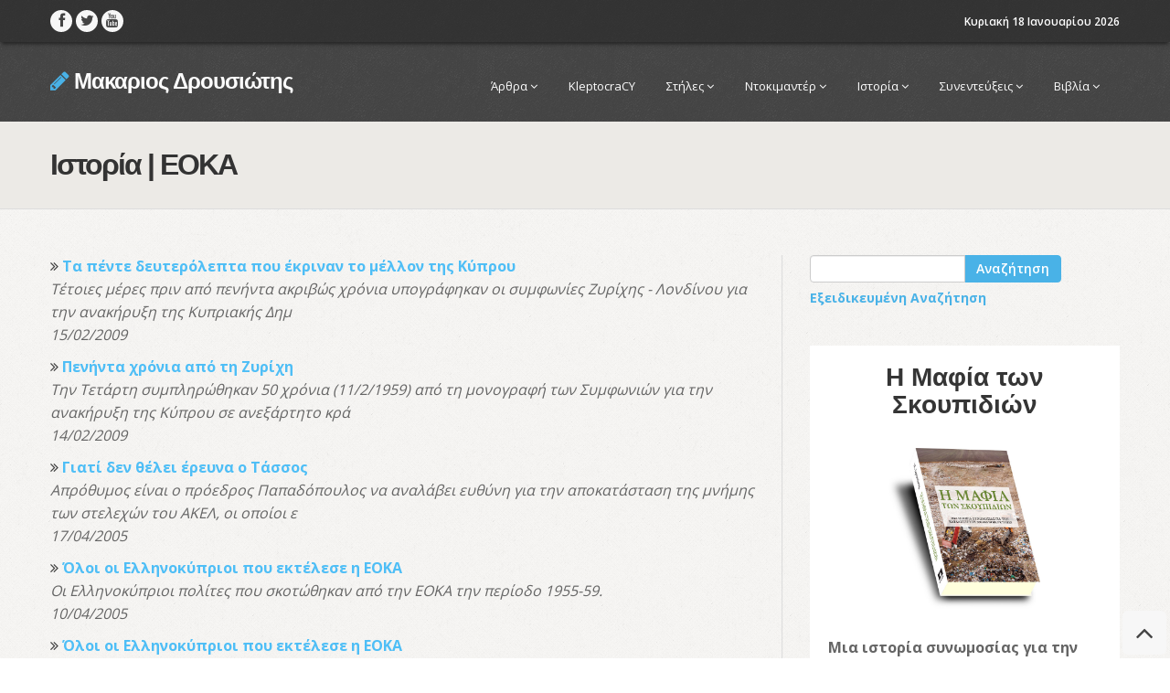

--- FILE ---
content_type: text/html
request_url: https://www.makarios.eu/cgibin/hweb?-V=history&_FCATEGORY=504004&-Sr&-dhistory.html&-b20&_VCATEGORY=504004
body_size: 7412
content:

<!DOCTYPE html>
<html lang="en">

<head>

<!-- Global site tag (gtag.js) - Google Analytics -->
<script async src="https://www.googletagmanager.com/gtag/js?id=G-F585QFP771"></script>
<script>
  window.dataLayer = window.dataLayer || [];
  function gtag(){dataLayer.push(arguments);}
  gtag('js', new Date());

  gtag('config', 'G-F585QFP771');
</script>

  <META HTTP-EQUIV="Content-Type" CONTENT="text/html; charset=windows-1253">


    <title>Μακάριος Δρουσιώτης - Δημοσιογράφος Συγγραφέας</title>
    <meta name="viewport" content="width=device-width, initial-scale=1">
    <meta name="description" content="Η 'κατάρα' του Κυπριακού με ακολουθεί. Εκτός από τη δημοσιογραφική μου ενασχόληση με το 
Κυπριακό ζήτημα, μελετώ τη νεότερη κυπριακή Ιστορία και ειδικά την περίοδο 1944-74. Έχω 
εκδώσει βιβλία και μελέτες. Στην ιστοσελίδα μου δημοσιεύονται μαζεμένα τα περισσότερα από τα 
άρθρα μου που έχουν δημοσιευτεί την τελευταία δεκαετία, καθώς και κείμενα που γράφονται 
ειδικά γι αυτήν. The 'curse' of the Cyprus Problem follows me. Besides my journalist research of 
the problem, I have also been involved with the study of the Cyprus Modern History, especially 
the period 1944-74. The result of my research was the publication of numerous books and 
studies. Most of my articles that were published during the last decade are presented on this 
web site, as well as various articles that have been written specifically for this." />
    <meta name="keywords" content="Μακάριος, Makarios, Δρουσιώτης, Droushiotis, Μακάριος Δρουσιώτης, Makarios Droushiotis, 
Τάσσος Παπαδόπουλος, Tassos Papadopoullos, Κυπριακή Δημοκρατία, Cyprus Government, 
Κύπρος, Cyprus, Κυπριακό, Cyprus, Σχέδιο Ανάν, Anan Plan, ένταξη Ε.Ε., EU Assesion, 
συνομιλίες, cyprus talks, Ελληνοκύπριοι, Greek cypriots, Τουρκοκύπριοι, Turkish cypriots, 
Ελλάδα, Greece, Τουρκία, Turkey, ΔΗΚΟ, DIKO, ΑΚΕΛ, AKEL, ΔΗΣΥ, DISY, Χριστόφιας, 
Christofias, Αναστασιάδης, Anastasiades, ΕΔΕΚ, EDEK, Κατεχόμενα, occupied areas, 
Ψευδοκράτος, Ντενκτάς, Ntenktas, Κατοχή, Αττίλας, Αθήνα, Athens, Καραμανλής, Karamanlis, 
Παπανδρέου, Papandreou, Ηνωμένα Έθνη, United Nations, ΗΠΑ, USA, Κληρίδης, Clerides, 
Πολίτης, politis, Ταλάτ, Talat, Ερντογάν, Ertogan, Γρίβας, Grivas, ΕΟΚΑ, εισβολή, Invation, λύση, 
solution, στρατεύματα, troops, έποικοι, πρόσφυγες, refugees, ΤΔΒΚ, TRNC" />
    <meta name="author" content="makarios.eu" />


    <!-- Facebook and Twitter integration -->
    <meta property="og:title" content="Μακάριος Δρουσιώτης - Δημοσιογράφος Συγγραφέας" />
    <meta property="og:image" content="https://www.makarios.eu/pictures/nophoto.jpg" />
    <meta property="og:url" content="https://www.makarios.eu" />
    <meta property="og:site_name" content="www.makarios.eu" />
    <meta property="og:description" content="Η 'κατάρα' του Κυπριακού με ακολουθεί. Εκτός από τη δημοσιογραφική μου ενασχόληση με το 
Κυπριακό ζήτημα, μελετώ τη νεότερη κυπριακή Ιστορία και ειδικά την περίοδο 1944-74. Έχω 
εκδώσει βιβλία και μελέτες. Στην ιστοσελίδα μου δημοσιεύονται μαζεμένα τα περισσότερα από τα 
άρθρα μου που έχουν δημοσιευτεί την τελευταία δεκαετία, καθώς και κείμενα που γράφονται 
ειδικά γι αυτήν. The 'curse' of the Cyprus Problem follows me. Besides my journalist research of 
the problem, I have also been involved with the study of the Cyprus Modern History, especially 
the period 1944-74. The result of my research was the publication of numerous books and 
studies. Most of my articles that were published during the last decade are presented on this 
web site, as well as various articles that have been written specifically for this." />
    <meta name="twitter:title" content="Μακάριος Δρουσιώτης - Δημοσιογράφος Συγγραφέας" />
    <meta name="twitter:image" content="https://www.makarios.eu/pictures/nophoto.jpg" />
    <meta name="twitter:url" content="https://www.makarios.eu" />
    <meta name="twitter:card" content="summary_large_image" />
    <meta name="twitter:site" content="@makdrou">

  <!-- css -->
  <link href="/css/bootstrap.css" rel="stylesheet" />
  <link href="/css/bootstrap-responsive.css" rel="stylesheet" />
  <link href="/css/prettyPhoto.css" rel="stylesheet" />
  <link href="https://fonts.googleapis.com/css?family=Open+Sans:300,400,600,700" rel="stylesheet">
  <link href="/css/style.css" rel="stylesheet">

  <link href="/css/style-md1.css" rel="stylesheet">
  <link href="/css/style-md4.css" rel="stylesheet">

  <!-- Theme skin -->
  <link id="t-colors" href="/color/cyan.css" rel="stylesheet" />

  <!-- Fav and touch icons -->
  <link rel="apple-touch-icon-precomposed" sizes="144x144" href="/ico/apple-touch-icon-144-precomposed.png" />
  <link rel="apple-touch-icon-precomposed" sizes="114x114" href="/ico/apple-touch-icon-114-precomposed.png" />
  <link rel="apple-touch-icon-precomposed" sizes="72x72" href="/ico/apple-touch-icon-72-precomposed.png" />
  <link rel="apple-touch-icon-precomposed" href="/ico/apple-touch-icon-57-precomposed.png" />
  <link rel="shortcut icon" href="/ico/favicon.png" />

  <!-- =======================================================
    Theme Name: Remember
    Theme URL: https://bootstrapmade.com/remember-free-multipurpose-bootstrap-template/
    Author: BootstrapMade.com
    Author URL: https://bootstrapmade.com
  ======================================================= -->
  <!-- Facebook Pixel Code -->
  <script>
  !function(f,b,e,v,n,t,s)
  {if(f.fbq)return;n=f.fbq=function(){n.callMethod?
  n.callMethod.apply(n,arguments):n.queue.push(arguments)};
  if(!f._fbq)f._fbq=n;n.push=n;n.loaded=!0;n.version='2.0';
  n.queue=[];t=b.createElement(e);t.async=!0;
  t.src=v;s=b.getElementsByTagName(e)[0];
  s.parentNode.insertBefore(t,s)}(window, document,'script',
  'https://connect.facebook.net/en_US/fbevents.js');
  fbq('init', '473913166077698');
  fbq('track', 'PageView');
  </script>
  <noscript><img height="1" width="1" style="display:none"
  src="https://www.facebook.com/tr?id=473913166077698&ev=PageView&noscript=1"
  /></noscript>
<!-- End Facebook Pixel Code -->

<!-- Start Twitter Code -->
<script>window.twttr = (function(d, s, id) {
  var js, fjs = d.getElementsByTagName(s)[0],
    t = window.twttr || {};
  if (d.getElementById(id)) return t;
  js = d.createElement(s);
  js.id = id;
  js.src = "https://platform.twitter.com/widgets.js";
  fjs.parentNode.insertBefore(js, fjs);

  t._e = [];
  t.ready = function(f) {
    t._e.push(f);
  };

  return t;
}(document, "script", "twitter-wjs"));</script>
<!-- End Twitter Code -->

<script type="text/javascript" src="https://platform-api.sharethis.com/js/sharethis.js#property=642d3ccc45aa460012e101ad&product=inline-share-buttons&source=platform" async="async"></script>

</head>

<body>

<div id="fb-root"></div>
<script async defer crossorigin="anonymous" src="https://connect.facebook.net/en_US/sdk.js#xfbml=1&version=v9.0" nonce="DCrxnw5f"></script>

  <div id="wrapper">
    <!-- start header -->
    <header>
      <div class="top">
        <div class="container">
          <div class="row">
          <div class="span6">

            <ul class="social-network">
              <li><a href="https://www.facebook.com/makariosd" data-placement="bottom" title="Facebook" target="_blank"><i class="icon-circled icon-bglight icon-facebook"></i></a></li>
              <li><a href="https://twitter.com/makdrou" data-placement="bottom" title="Twitter" target="_blank"><i class="icon-circled icon-bglight icon-twitter"></i></a></li>
              <li><a href="https://www.youtube.com/user/makariosdrousiotis/" data-placement="bottom" title="YouTube" target="_blank"><i class="icon-circled icon-bglight icon-youtube"></i></a></li>
            </ul>

          </div>
          <div class="span6 hidden-phone">

            <ul class="topmenu">
              <li><span>

Κυριακή 18 Ιανουαρίου 2026

</span></li>
            </ul>

          </div>
        </div>
        </div>
      </div>
      <div class="container">


        <div class="row nomargin">
          <div class="span4">
            <div class="logo">
              <h1><a href="/"><i class="icon-pencil"></i> Μακαριος Δρουσιώτης</a></h1>
            </div>
          </div>
          <div class="span8">
            <div class="navbar navbar-static-top">
              <div class="navigation">
                <nav>
                  <ul class="nav topnav">
                    <li class="dropdown">
                      <a href="#">Άρθρα <i class="icon-angle-down"></i></a>
                    <ul class="dropdown-menu">
                      <li><a href="/cgibin/hweb?-V=articles&_FCATEGORY=501001&-Sr&-darticles.html&-b20&_VCATEGORY=501001">Κυπριακό</a></li>
                      <li><a href="/cgibin/hweb?-V=articles&_FCATEGORY=501002&-Sr&-darticles.html&-b20&_VCATEGORY=501002">Πολιτική</a></li>
                      <li><a href="/cgibin/hweb?-V=articles&_FCATEGORY=501003&-Sr&-darticles.html&-b20&_VCATEGORY=501003">Επικαιρότητα</a></li>
                      <li><a href="/cgibin/hweb?-V=articles&_FCATEGORY=501004&-Sr&-darticles.html&-b20&_VCATEGORY=501004">Οικονομία</a></li>
                      <li><a href="/cgibin/hweb?-V=articles&_FCATEGORY=501005&-Sr&-darticles.html&-b20&_VCATEGORY=501005">Ενέργεια</a></li>
                      <li><a href="/cgibin/hweb?-V=articles&_FCATEGORY=501006&-Sr&-darticles.html&-b20&_VCATEGORY=501006">Εξωτερική Πολιτική</a></li>
                      <li><a href="/cgibin/hweb?-V=articles&_FCATEGORY=501007&-Sr&-darticles.html&-b20&_VCATEGORY=501007">Η άλλη Πλευρά</a></li>
                    </ul>
                    </li>
                    <li><a href="https://www.makarios.eu/cgibin/hweb?-V=kleptocracy&_FSECTION=5060&-b=15&-Sr&-dkleptocracy.html">KleptocraCY</a></li>
                    <li class="dropdown">
                      <a href="#">Στήλες <i class="icon-angle-down"></i></a>
                      <ul class="dropdown-menu">
                        <li><a href="/cgibin/hweb?-V=stiles&_FCATEGORY=502001&-Sr&-dstiles.html&-b20&_VCATEGORY=502001">Εν-Στάσεις</a></li>
                        <li><a href="/cgibin/hweb?-V=stiles&_FCATEGORY=502002&-Sr&-dstiles.html&-b20&_VCATEGORY=502002">Γεύση από Λευκωσία</a></li>
                      </ul>
                    </li>
                    <li class="dropdown">
                      <a href="#">Ντοκιμαντέρ <i class="icon-angle-down"></i></a>
                      <ul class="dropdown-menu">
                        <li><a href="/cgibin/hweb?-A=2524&-V=specials">Το Δηλητήριο</a></li>
                        <li><a href="/cgibin/hweb?-A=2924&-V=specials">Poison</a></li>
                        <li><a href="/cgibin/hweb?-A=980&-V=specials">Περιρρέουσα Ατμόσφαιρα</a></li>
                        <li><a href="/cgibin/hweb?-A=1284&-V=specials">The Ambient Atmosphere</a></li>
                      </ul>
                    </li>
                    <li class="dropdown">
                      <a href="#">Ιστορία <i class="icon-angle-down"></i></a>
                      <ul class="dropdown-menu">
                        <li><a href="/cgibin/hweb?-V=history&_FCATEGORY=504001&-Sr&-dhistory.html&-b20&_VCATEGORY=504001">Έρευνες</a></li>
                        <li><a href="/cgibin/hweb?-V=history&_FCATEGORY=504002&-Sr&-dhistory.html&-b20&_VCATEGORY=504002">1960 -1967</a></li>
                        <li><a href="/cgibin/hweb?-V=history&_FCATEGORY=504003&-Sr&-dhistory.html&-b20&_VCATEGORY=504003">1968 -1974</a></li>
                        <li><a href="/cgibin/hweb?-V=history&_FCATEGORY=504004&-Sr&-dhistory.html&-b20&_VCATEGORY=504004">ΕΟΚΑ</a></li>
                        <li><a href="/cgibin/hweb?-V=history&_FCATEGORY=504005&-Sr&-dhistory.html&-b20&_VCATEGORY=504005">Πραξικόπημα</a></li>
                        <li><a href="/cgibin/hweb?-V=history&_FCATEGORY=504006&-Sr&-dhistory.html&-b20&_VCATEGORY=504006">Εισβολή</a></li>
                      </ul>
                    </li>
                    <li class="dropdown">
                      <a href="#">Συνεντεύξεις <i class="icon-angle-down"></i></a>
                      <ul class="dropdown-menu">
                        <li><a href="/cgibin/hweb?-V=interviews&_FCATEGORY=505001&-Sr&-dinterviews.html&-b20&_VCATEGORY=505001">Πολιτικοί</a></li>
                        <li><a href="/cgibin/hweb?-V=interviews&_FCATEGORY=505002&-Sr&-dinterviews.html&-b20&_VCATEGORY=505002">Κοινωνία</a></li>
                        <li><a href="/cgibin/hweb?-V=interviews&_FCATEGORY=505003&-Sr&-dinterviews.html&-b20&_VCATEGORY=505003">Τουρκοκύπριοι</a></li>
                        <li><a href="/cgibin/hweb?-V=interviews&_FCATEGORY=505004&-Sr&-dinterviews.html&-b20&_VCATEGORY=505004">Εκκλησία</a></li>
                      </ul>
                    </li>
                    <li class="dropdown">
                      <a href="#">Βιβλία <i class="icon-angle-down"></i></a>
                      <ul class="dropdown-menu">
                        <li><a href="/cgibin/hweb?-V=makbooks&_FSECTION=1600&-Sr&-dmakbooks.html">Τα βιβλία μου</a></li>
                        <li><a href="/cgibin/hweb?-V=alfbooks&_FCATEGORY=280030&-Sr&-dalfbooks.html&_V&_VCATEGORY=280030">Εκδόσεις Αλφάδι</a></li>
                        <li><a href="/cgibin/hweb?-V=alfbooks&_FCATEGORY=280020&-Sr&-dalfbooks.html&_V&_VCATEGORY=280020">Σειρά Αρχείο</a></li>
                      </ul>
                    </li>
                  </ul>
                </nav>
              </div>
              <!-- end navigation -->
            </div>
          </div>
        </div>
      </div>
    </header>
    <!-- end header -->

    <section id="inner-headline">
      <div class="container">
        <div class="row">
          <div class="span12">
            <div class="inner-heading">
              <h2>Ιστορία | EOKA</h2>
            </div>
          </div>
        </div>
      </div>
    </section>

    <section id="content">
      <div class="container">
        <div class="row">

          <div class="span8">
              <div class="row">
                <div class="span8">



                  <div class="widget">
                    <ul class="cat">

<!-- Repeatable -->
					<li>
                        <i class="icon-double-angle-right"></i> <strong><a href="/cgibin/hweb?-A=3264&-V=history">Τα πέντε δευτερόλεπτα που έκριναν το μέλλον της Κύπρου</a></strong><br>
                        <i>Τέτοιες μέρες πριν από πενήντα ακριβώς χρόνια υπογράφηκαν οι συμφωνίες Ζυρίχης - Λονδίνου για την ανακήρυξη της Κυπριακής Δημ</i><br>
                        <i>15/02/2009</i>
                      </li>

					<li>
                        <i class="icon-double-angle-right"></i> <strong><a href="/cgibin/hweb?-A=3287&-V=history">Πενήντα χρόνια από τη Ζυρίχη</a></strong><br>
                        <i>Την Τετάρτη συμπληρώθηκαν 50 χρόνια (11/2/1959) από τη μονογραφή των Συμφωνιών για την ανακήρυξη της Κύπρου σε ανεξάρτητο κρά</i><br>
                        <i>14/02/2009</i>
                      </li>

					<li>
                        <i class="icon-double-angle-right"></i> <strong><a href="/cgibin/hweb?-A=719&-V=history">Γιατί δεν θέλει έρευνα ο Τάσσος</a></strong><br>
                        <i>Απρόθυμος είναι ο πρόεδρος Παπαδόπουλος να αναλάβει ευθύνη για την αποκατάσταση της μνήμης των στελεχών του ΑΚΕΛ, οι οποίοι ε</i><br>
                        <i>17/04/2005</i>
                      </li>

					<li>
                        <i class="icon-double-angle-right"></i> <strong><a href="/cgibin/hweb?-A=718&-V=history">Όλοι οι Ελληνοκύπριοι που εκτέλεσε η ΕΟΚΑ</a></strong><br>
                        <i>Οι Ελληνοκύπριοι πολίτες που σκοτώθηκαν από την ΕΟΚΑ την περίοδο 1955-59.</i><br>
                        <i>10/04/2005</i>
                      </li>

					<li>
                        <i class="icon-double-angle-right"></i> <strong><a href="/cgibin/hweb?-A=717&-V=history">Όλοι οι Ελληνοκύπριοι που εκτέλεσε η ΕΟΚΑ</a></strong><br>
                        <i>Η ανακίνηση από το ΑΚΕΛ του ζητήματος της αποκατάστασης της μνήμης των μελών και οπαδών του που έχουν δολοφονηθεί από την ΕΟΚ</i><br>
                        <i>10/04/2005</i>
                      </li>

					<li>
                        <i class="icon-double-angle-right"></i> <strong><a href="/cgibin/hweb?-A=712&-V=history">Ήταν το ΑΚΕΛ όργανο της Ιντέλιτζενς Σέρβις:
</a></strong><br>
                        <i>Με αφορμή τα 50 χρόνια από την έναρξη του αγώνα της ΕΟΚΑ, το ΑΚΕΛ ήγειρε στη Βουλή το ζήτημα της αποκατάστασης των στελεχών κ</i><br>
                        <i>03/04/2005</i>
                      </li>
<!-- End Repeatable -->

                    </ul>
                  </div>



                </div>
                <div class="span8">



				<div class="gap"></div>

					<div class="container-fluid">
						<div class="row-fluid">
							<table border="0" cellspacing="0" cellpadding="5" align="center">
								<tr>
									<td align="right"><form name="prev" method="GET" ACTION="/cgibin/hweb">
									<input type="hidden" name="-V" value="history">
									<input type="hidden" name="-d" value="history.html">
									<input type="hidden" name="_VCATEGORY" value="504004">
									
									</form></td>
									<td align="left"><form name="next" method="GET" ACTION="/cgibin/hweb">
									<input type="hidden" name="-V" value="history">
									<input type="hidden" name="-d" value="history.html">
									<input type="hidden" name="_VCATEGORY" value="504004">
									
									</form></td>
								</tr>
							</table>
						</div>
					</div>




                </div>
              </div>
          </div>

          <div class="span4">
            <aside class="right-sidebar">

<div class="widget">
	<FORM METHOD="POST" name="qsearch" ACTION="/cgibin/hweb">
	<INPUT TYPE="hidden" NAME="-V" VALUE="search">
	<INPUT TYPE="hidden" NAME="-b" VALUE="20">
	<INPUT TYPE="hidden" NAME="-d" VALUE="listrec.html">
	<INPUT TYPE="hidden" name="-S" VALUE="sortrel">
	<div class="input-append">
	<input class="span2" id="appendedInputButton" type="text" name="_TSEARCHFULL" placeholder="">
	<button class="btn btn-color" type="submit">Αναζήτηση</button>
	</div>
	<p class="advsearch"><a class="advsearch" href="/cgibin/hweb?-V=search&-uFadvsearch.html">Εξειδικευμένη Αναζήτηση</a></p>
	</FORM>
</div>

				<div class="widget" style="background: #FFFFFF; padding: 20px;" align="center">
<h4>Η Μαφία των Σκουπιδιών</h4>
<div>
<a href="/cgibin/hweb?-A=11064&-V=makbooks"><img src="/pictures/book_h_mafia_ton_skoupidion_large.jpg"></a>
</div>
<div>
<p><b><br>Μια ιστορία συνωμοσίας για την καταλήστευση 500.000 νοικοκυριών</b></p>
</div>
<div class="gap"></div>
<div>
<a href="/cgibin/hweb?-A=11064&-V=makbooks" class="btn btn-medium btn-color text-center">Παραγγελία</a>
<br>
</div>
</div>


<div class="widget" style="background: #FFFFFF; padding: 20px;" align="center">
<h4>Η πρώτη διχοτόμηση</h4>
<div>
<a href="/cgibin/hweb?-A=44&-V=makbooks"><img src="/pictures/book_h_proti_dixotomisi_2edition_large.jpg"></a>
</div>
<div>
<p><b><br>Στις μυλόπετρες του Ψυχρού Πολέμου</b></p>
<p><b>Κύπρος 1960-1965</b></p>
</div>
<div class="gap"></div>
<div>
<a href="/cgibin/hweb?-A=44&-V=makbooks" class="btn btn-medium btn-color text-center">Παραγγελία</a>
<br>
</div>
</div>


<div class="widget" style="background: #FFFFFF; padding: 20px;" align="center">
<h4>Δύο απόπειρες και μια δολοφονία</h4>
<div>
<a href="/cgibin/hweb?-A=3585&-V=makbooks"><img src="/pictures/book_2apopeires1dolofonia_2edition_large.jpg"></a>
</div>
<div>
<p><b><br>Ο Μακάριος, ο Γιωρκάτζης και η Χούντα</b></p>
<p><b>Κύπρος 1967-1970</b></p>
</div>
<div class="gap"></div>
<div>
<a href="/cgibin/hweb?-A=3585&-V=makbooks" class="btn btn-medium btn-color text-center">Παραγγελία</a>
<br>
</div>
</div>


<div class="widget" style="background: #FFFFFF; padding: 20px;" align="center">
<h4>Η μεγάλη ιδέα της μικρής Χούντας</h4>
<div>
<a href="/cgibin/hweb?-A=4584&-V=makbooks"><img src="/pictures/book_megali-idea-mikris-xountas_2edition_large.jpg"></a>
</div>
<div>
<p><b><br>Η ΕΟΚΑ Β και το πραξικόπημα της 15ης Ιουλίου 1974</b></p>
</div>
<div class="gap"></div>
<div>
<a href="/cgibin/hweb?-A=4584&-V=makbooks" class="btn btn-medium btn-color text-center">Παραγγελία</a>
<br>
</div>
</div>

            </aside>
          </div>


        </div>
      </div>
    </section>

    <footer>
      <div class="container">
        <div class="row">
          <div class="span6">
            <div class="widget">
              <div class="footer_logo">
                <h3><a href="/"><i class="icon-pencil"></i> Μακαριος Δρουσιώτης</a></h3>
              </div>
              <p>
                <i class="font-icon-email"></i> <a href="/cdn-cgi/l/email-protection#5c313d373d2e35332f1c313d373d2e35332f723929" title="Email"><span class="__cf_email__" data-cfemail="f79a969c96859e9884b79a969c96859e9884d99282">[email&#160;protected]</span></a><br>
                <i class="icon-facebook-sign"></i> <a href="https://www.facebook.com/makariosd" title="Facebook" target="_blank">/makariosd</a><br>
                <i class="icon-twitter-sign"></i> <a href="https://twitter.com/makdrou" title="Twitter" target="_blank">/makdrou</a><br>
                <i class="icon-youtube-sign"></i> <a href="https://www.youtube.com/user/makariosdrousiotis/" title="YouTube" target="_blank">/makariosdrousiotis</a>
              </p>
              <ul class="link-list">
			  	<li style="padding-bottom: 25px;"></li>
			  	<li><a href="/cgibin/hweb?-A=27&-V=terms">Όροι Χρήσης / Terms of Use</a></li>
              </ul>
            </div>
          </div>
          <div class="span3">
            <div class="widget">
              <h5 class="widgetheading">Μενού</h5>
              <ul class="link-list">
                <li><a href="/cgibin/hweb?-V=articles&_FCATEGORY=501001&-Sr&-darticles.html&-b20&_VCATEGORY=501001">Άρθρα</a></li>
                <li><a href="/cgibin/hweb?-V=kleptocracy&_FSECTION=5060&-b=15&-Sr&-dkleptocracy.html">KleptocraCY</a></li>
                <li><a href="/cgibin/hweb?-V=stiles&_FCATEGORY=502001&-Sr&-dstiles.html&-b20&_VCATEGORY=502001">Στήλες</a></li>
                <li><a href="/cgibin/hweb?-A=2524&-V=specials">Ντοκιμαντέρ</a></li>
                <li><a href="/cgibin/hweb?-V=history&_FCATEGORY=504001&-Sr&-dhistory.html&-b20&_VCATEGORY=504001">Ιστορία</a></li>
                <li><a href="/cgibin/hweb?-V=interviews&_FCATEGORY=505001&-Sr&-dinterviews.html&-b20&_VCATEGORY=505001">Συνεντεύξεις</a></li>
                <li><a href="/cgibin/hweb?-V=makbooks&_FSECTION=1600&-Sr&-dmakbooks.html">Βιβλία</a></li>
                <li style="padding-bottom: 25px;"></li>
                <li><a href="/cgibin/hweb?-V=english&_FSECTION=2400&-Sr&-denglish.html&-b20&_VCATEGORY=240010">Articles in English</a></li>
                <li><a href="/cgibin/hweb?-V=turkish&_FSECTION=3400&-Sr&-dturkish.html&-b20&_VCATEGORY=340010">Articles in Turkish</a></li>
              </ul>
            </div>
          </div>
          <div class="span3">
            <div class="widget">
              <h5 class="widgetheading">Βιβλίο: Η Μαφία των Σκουπιδιών</h5>
              <ul class="link-list">
                <!-- li><a href="/cgibin/hweb?-V=critics&_FCATEGORY=160040&_FSUB_CATEGORY=160210&-Sr&-dpresentations.html&-b20&_VCATEGORY=160040&_VSUB_CATEGORY=160210">Παρουσίαση</a></li -->
                <li><a href="/cgibin/hweb?-A=11064&-V=makbooks#eipan">Είπαν/Έγραψαν</a></li>
                <li><a href="/cgibin/hweb?-V=critics&_FCATEGORY=160030&_FSUB_CATEGORY=160240&-Sr&-dcontents.html&-b20&_VCATEGORY=160030&_VSUB_CATEGORY=160240">Περιεχόμενα</a></li>
                <li><a href="/cgibin/hweb?-A=11064&-V=makbooks">Παραγγελία</a></li>
              </ul>
              <div class="clear"></div>
            </div>
          </div>
        </div>
      </div>
      <div id="sub-footer">
        <div class="container">
          <div class="row">
            <div class="span6">
              <div class="copyright">
                <p><span>&copy; <a href="/">Μακαριος Δρουσιώτης</a><br>
                  Δημοσιογράφος, Συγγραφέας</span></p>
              </div>

            </div>

            <div class="span6">
              <div class="credits">
                <!--
                  All the links in the footer should remain intact.
                  You can delete the links only if you purchased the pro version.
                  Licensing information: https://bootstrapmade.com/license/
                  Purchase the pro version with working PHP/AJAX contact form: https://bootstrapmade.com/buy/?theme=Remember
                -->
                <p>Created by <a href="https://bootstrapmade.com/" target="_blank">BootstrapMade</a><br>
                Applied by <a href="http://www.crucial-services.com/" target="_blank">Crucial Services Ltd</a></p>
              </div>
            </div>
          </div>
        </div>
      </div>
    </footer>
  </div>
  <a href="#" class="scrollup"><i class="icon-angle-up icon-rounded icon-bglight icon-2x"></i></a>

  <!-- javascript
    ================================================== -->
  <!-- Placed at the end of the document so the pages load faster -->
  <script data-cfasync="false" src="/cdn-cgi/scripts/5c5dd728/cloudflare-static/email-decode.min.js"></script><script src="/js/jquery.js"></script>
  <script src="/js/jquery.easing.1.3.js"></script>
  <script src="/js/bootstrap.js"></script>
  <script src="/js/modernizr.custom.js"></script>
  <script src="/js/toucheffects.js"></script>
  <script src="/js/google-code-prettify/prettify.js"></script>
  <script src="/js/jquery.prettyPhoto.js"></script>
  <script src="/js/portfolio/jquery.quicksand.js"></script>
  <script src="/js/portfolio/setting.js"></script>
  <script src="/js/animate.js"></script>

  <!-- Template Custom JavaScript File -->
  <script src="/js/custom.js"></script>

<script defer src="https://static.cloudflareinsights.com/beacon.min.js/vcd15cbe7772f49c399c6a5babf22c1241717689176015" integrity="sha512-ZpsOmlRQV6y907TI0dKBHq9Md29nnaEIPlkf84rnaERnq6zvWvPUqr2ft8M1aS28oN72PdrCzSjY4U6VaAw1EQ==" data-cf-beacon='{"version":"2024.11.0","token":"0f4a186935c94a7da10317df4a6d9f65","r":1,"server_timing":{"name":{"cfCacheStatus":true,"cfEdge":true,"cfExtPri":true,"cfL4":true,"cfOrigin":true,"cfSpeedBrain":true},"location_startswith":null}}' crossorigin="anonymous"></script>
</body>

</html>






<!-- ΑΡΧΕΙΟΝ-WEB Ver 5.5 Copyright (c)1996-2004 Hypersystems Ltd. http://www.hypersystems.gr (03/02/2004 17:00) -->

--- FILE ---
content_type: text/css
request_url: https://www.makarios.eu/css/style.css
body_size: 9657
content:
/*
  Theme Name: Remember
  Theme URL: https://bootstrapmade.com/remember-free-multipurpose-bootstrap-template/
  Author: BootstrapMade.com
  Author URL: https://bootstrapmade.com
*/

/* === prettify === */
@import url('../js/google-code-prettify/prettify.css');
/* === fontawesome === */
@import url('font-awesome.css');
/* === custom icon === */
@import url('custom-fonts.css');
/* ==== overwrite bootstrap standard ==== */
@import url('overwrite.css');

@import url('animate.css');
@import url('shortcodes.css');

/* Table of content */
/*===================================
1. General
2. layout
3. Responsive media
4. Header
5. Section: Featured
6. Intro
8. Section: Content
9. Section: Bottom
10. Inner - Section: page headline
11. Forms
12. Portfolio
13. Elements
14. Blog & article
15. Aside, sidebar
16. Footer
17. Divider, Line & Misc
18. Position & alignment
19. More icon from custom font icon
20. Spacer, margin
21. Media queries
==================================== */
/* ===================================
1. General
==================================== */

body {
	font-family:'Open Sans', Arial, sans-serif;
	font-size:16px;
	font-weight:400;
	line-height:1.5em;
	color:#656565;
}

a {
	color:#4ebef6;
}
a:active {
	outline:0;
	text-decoration:none;
}

.clear {
	clear:both;
}

h2.heading {
	font-size:32px;
	color:#0e161d;
	letter-spacing:-2px;
}

h2.errortitle {
	font-size:64px;
	color:#0e161d;
	letter-spacing:-2px;
}

.bold {
	font-weight:900;
}

/* ===================================
2. layout
==================================== */


.container{
	padding:0 20px 0 20px;
	position:relative;
}


.row {
	margin-bottom:30px;
}

.row .row{
	margin-bottom:30px;
}

.row.nomargin {
	margin-bottom:0;
}



/* ===================================
3. Responsive media
==================================== */

.video-container,.map-container,.embed-container 		{ position:relative; margin:0 0 15px 0;	padding-bottom:51%; padding-top:30px; height:0; overflow:hidden; border:none; }
.embed-container iframe,
.embed-container object,
.embed-container embed,
.video-container iframe,
.map-container iframe,
.map-container object,
.map-container embed,
.video-container object,
.video-container embed 					{ position:absolute; top:0; left:0; width:100%; height:100%; }
iframe {
	border:none;
}

img.img-polaroid {
	margin:0 0 20px 0;
}
.img-box {
	max-width:100%;
}
/* ===================================
4. Header
==================================== */

/* --- header -- */
header{
	background: url(../img/header-pattern-150.png) repeat;
	margin:0;
	padding:0 0 20px;
	position:relative;
	z-index:2000;
}

header .top {
	padding:10px 0 10px;
	margin:0 0 30px;
	background: url(../img/top-pattern-150.png) repeat;
-webkit-box-shadow: 0 4px 4px -2px #222;
   -moz-box-shadow: 0 4px 4px -2px #222;
        box-shadow: 0 4px 4px -2px #222;
}


header .logo {
	float:left;
}

header .logo img {
	margin-bottom:10px;
}
header .logo h1 {
	color:#;
	letter-spacing:-1px;
	font-size:1.5em;
	font-weight:800;
	margin:0;
}
header .logo h1 a {
	color:#fdfdfd;
}
header .logo h1 a:hover {
	text-decoration:none;
}
/* --- top area --- */

header .top .row {
	margin-bottom:0;
}

ul.topmenu {
	float:right;
	list-style:none;
	margin:0;
}
ul.topmenu li {
	display:inline;
}
ul.topmenu li a {
	font-size:12px;
  color: #ddd;
  font-weight:600;
}
ul.topmenu li a:hover {
	text-decoration:none;
}
ul.topmenu li span {
	font-size:12px;
	color: #ffffff;
	font-weight:600;
}


ul.social-network {
	float:left;
	list-style:none;
	margin:0;
}

ul.social-network li {
	display:inline;
}
ul.social-network li a:hover {
  -webkit-transition: all 1s ease-in-out;
  -moz-transition: all 1s ease-in-out;
  -o-transition: all 1s ease-in-out;
  transition: all 1s ease-in-out;
}


/* --- menu --- */

header .navigation {
	float:right;
}

header ul.nav li {
	border:none;
	margin:0;
}

header ul.nav li a {
	border:none;
	font-weight:400;
}
.navbar .nav > li > a {
	font-size:13px;
  color: #fdfdfd;
  text-shadow: none;
}

header ul.nav li a i {
	color:#fff;
}

.navbar .nav a:hover {
	background:none;
}

.navbar .nav > .active > a,.navbar .nav > .active > a:hover {
	font-weight:600;
}

.navbar .nav > .active > a:active,.navbar .nav > .active > a:focus {
	background:none;
	outline:0;
	font-weight:600;
}

.navbar .nav li .dropdown-menu {
	z-index:1000;
}

header ul.nav li ul {
	z-index:1000;
	margin-top:20px;
}
header ul.nav li ul li ul {
	margin:1px 0 0 1px;
}
.dropdown-menu .dropdown i {
	position:absolute;
	right:0;
	margin-top:3px;
	padding-left:20px;
}

.navbar .nav > li > .dropdown-menu:before {
  display: inline-block;
  border-right: none;
  border-bottom: none;
  border-left: none;
  border-bottom-color: none;
  content:none;
}

.navbar .nav > li > .dropdown-menu:after {
  display: inline-block;
  border-right: none;
  border-bottom: none;
  border-left: none;
  content: '';
}


ul.nav li.dropdown a {
	z-index:1000;
	display:block;
}

ul.nav li.dropdown ul li ul.dropdown-menu {
	margin-left:0px;
  -webkit-border-radius: 6px;
     -moz-border-radius: 6px;
          border-radius: 6px;
}

ul.nav li.dropdown ul li i {
	margin-right:20px;
}
 select.selectmenu {
	display:none;
}



/*===========================
6. Intro
=========================== */

#intro {
  width: 100%;
  height: 60vh;
  position: relative;
	/* background: url(../img/intro-background.jpg) top center; */
	/* background: url(../img/intro-background_egklima.jpg) top center; */
	/* background: url(../img/intro-background_mafia.jpg) top center; */
	/* background: url(../img/intro-background_crime.jpg) top center; */
	/* background: url(../img/intro-background_dixotomisi_2e.jpg) top center; */
	/* background: url(../img/intro-background_putinsisland.jpg) top center; */
	background: url(../img/intro-background_skoupidia.jpg) top center;
  background-size: cover;
}

@media (min-width: 1024px) {
	#intro {
		background-attachment: fixed;
	}
}

.intro-content {
  background: rgba(0, 0, 0, 0.25);
  position: absolute;
  bottom: 0;
  top: 0;
  left: 0;
  right: 0;
  z-index: 10;
  display: flex;
  justify-content: center;
  align-items: center;
  flex-direction: column;
  text-align: center;
	padding: 0 15px;
}

.intro-content  h2 {
  color: #fff;
  margin-bottom: 20px;
  font-size: 64px;
  font-weight: 700;
}

.intro-content  h3 {
  color: #fff;
  margin-bottom: 20px;
  font-size: 26px;
  font-weight: 500;
}

@media (max-width: 767px) {
	#intro {
		height: 100vh;
		margin-top: -100px;
	}
	.intro-content  h2 {
		font-size: 34px;
	}
}

.btn-get-started {
  font-size: 15px;
  font-weight: bold;
  letter-spacing: 1px;
  display: inline-block;
  padding: 10px 32px;
  border-radius: 2px;
  transition: 0.5s;
  margin: 10px;
  color: #fff;
	/* background: #c65c18; */
	background: #698634;

}

.btn-get-started:hover {
	color: #fff;
	/* background: #f47321; */
	background: #566e2b;
	text-decoration: none;
}


/* ===================================
6. Sliders
==================================== */

/* lush slider */
.lush-slider {
  position: relative;
  margin: 0 auto;
  /*max-width: 1400px;*/
  min-width: 300px;
  -webkit-border-radius: 4px;
  -moz-border-radius: 4px;
  border-radius: 4px;
}

.lush-slider img {
  max-width: none;
}


.lush-slider {
  background: transparent;
}

ul.lush-slider {
	margin-left:0;
}

.lush-slider.flat {
  padding: 0;
  border:0;

}

.lush-slider.dark {
  border: none;
  background: none;
  -webkit-box-shadow: none;
  -moz-box-shadow: none;
  box-shadow: none;
  padding:0;
}

.bg-dark {
	background:#464646;
	padding:4px 8px;
	color:#fff;
}

.bg-color {
	padding:4px 8px;
	color:#fff;
}

.bg-black {
  background: rgba(0,0,0,0.5);
}

.bg-caption {
	padding:30px;
}

.t-white {
  background: white;
  color: #303030;
  text-shadow: 0 5px 0 rgba(204,204,204,0.75) !important;
}

.t-red {
  background: #f05c58;
  color: white;
  text-align: center;
}

.t-orange {
  background: #ec8723;
  color: #eee;
}

.t-yellow {
  background: #face0d;
  color: #eee;
}

.t-yellow-b {
  color: #face0d;
}

.t-white-b {
  color: #fff;
}

.t-dark {
	color:#464646;
}

.rounded {
  border-radius: 5px;
}


.bg-black {
  background: rgba(0,0,0,0.5);
}

.shadow-a .lush-shadow {
  background-image: url('../img/lush/shadow-a.png');
}
.shadow-b .lush-shadow {
  background-image: url('../img/lush/shadow-b.png');
}
.shadow-c .lush-shadow {
  background-image: url('../img/lush/shadow-c.png');
}
.shadow-d .lush-shadow {
  background-image: url('../img/lush/shadow-d.png');
}
.no-shadow .lush-shadow {
  display: none;
}


/* --- layerslider --- */

#layerslider-container {
	width: 100%;
	min-width: 300px;
	max-width: 1170px;
	margin: 0 auto;
}

#layerslider-container-fw {
	width: 100%;
	margin: 50px auto;
}
.ls-highlighted-h.color {
	padding:4px 8px;
	color:#fff;
  -webkit-border-radius: 5px;
     -moz-border-radius: 5px;
          border-radius: 5px;
}


/* --- flexslider --- */

#main-slider.flexslider {
	margin-bottom:40px;
	background: #fff;
	border: none;
	position: relative;
	-webkit-border-radius: 0;
	-moz-border-radius: 0;
	-o-border-radius: 0;
	border-radius: 0;
	box-shadow: none;
	-webkit-box-shadow: none;
	-moz-box-shadow: none;
	-o-box-shadow: none;
	zoom: 1;
}
.flexslider {
	background: #fff;
	border: none;
	position: relative;
	-webkit-border-radius: 0;
	-moz-border-radius: 0;
	-o-border-radius: 0;
	border-radius: 0;
	box-shadow: none;
	-webkit-box-shadow: none;
	-moz-box-shadow: none;
	-o-box-shadow: none;
	zoom: 1;
}


/* ===================================
7. Section: Content
==================================== */

#content {
	position:relative;
	background:#fff;
	border-top:1px solid #ddd;
	padding:50px 0 0 0;
}

/*-- background --*/
#content {
	background-image: url(../img/pattern/pat-1.png);
	background-repeat: repeat;
}



#content img {
	max-width:100%;
	height:auto;
}

#content h4 {
	font-weight:700;
}

/* --- Call to action --- */
.cta-box{
	background:#eceae6;
  -webkit-box-shadow: 0 1px 2px rgba(0, 0, 0, 0.3);
     -moz-box-shadow: 0 1px 2px rgba(0, 0, 0, 0.3);
          box-shadow: 0 1px 2px rgba(0, 0, 0, 0.3);
  -webkit-border-radius: 6px;
     -moz-border-radius: 6px;
          border-radius: 6px;
}

.cta-text {
	padding:20px;
	margin-top:10px;
}

.cta-text h2 {
	font-weight:900;
	line-height:1.1em;
}

.cta-btn {
	float:right;
	padding:20px;
	margin-top:10px;
}

.cta-box .cta-btn a.btn {
	padding: 15px 20px;
	font-size:28px;
	font-weight:900;
	letter-spacing:-1px;
	color:#fff;
  -webkit-border-radius: 4px;
     -moz-border-radius: 4px;
          border-radius: 4px;
}

.cta-box .cta-btn a.btn i {
	color:#fff;
	margin-left:20px;
}
.cta-box .cta-btn a.btn:hover {
	color:#fff;
}

.cta-text h3 {
	font-size:32px;
	letter-spacing:-2px;
}

/* --- box --- */
.box {
	width:100%;
}

.box:hover .text h4 {

}

.box .icon {
	margin-bottom:20px;
}

.box a {
	text-decoration:none;
	color:#4b5056;
	font-weight:700;
}
.box a i {
	color:#4b5056;
}


/* ---- features ---- */

.features {
	width:100%;
	overflow:hidden;
	margin:20px 0 0 0;

}

.features .feat {
	width:50%;
	float:left;
	display:inline-block;
	margin-bottom:20px;

}

.features i {
	float:left;
	margin-right:20px;
}


.features h5 {
	font-weight:600;
}




/* ===================================
8. Section: offer
===================================== */
#offer {
	background:#eceae6;
	padding:40px 0 30px;
	-webkit-box-shadow: 0 5px 6px -6px #777;
	   -moz-box-shadow: 0 5px 6px -6px #777;
	        box-shadow: 0 5px 6px -6px #777;
}


/* ===================================
9. Section: works
===================================== */

#works {
	background-image: url(../img/pattern/pat-1.png);
	background-repeat: repeat;
	padding:50px 0 30px;
}

/* home works */
.grid {
	margin: 0 auto;
	list-style: none;
	text-align: center;
}

.grid .item {
	margin: 0;
	text-align: left;
	position: relative;
}

.grid figure {
	margin: 0;
	position: relative;
}

.grid figure img {
	max-width: 100%;
	display: block;
	position: relative;
}

.grid figcaption {
	position: absolute;
	top: 0;
	left: 0;
	padding: 20px 0;
	background: #2c3f52;
	color: #ed4e6e;
}

.grid figcaption h3 {
	margin: 0;
	padding: 0;
	color: #fff;
	font-size:22px;
	text-align:center;
}

.grid figcaption span:before {
	content: 'by ';
}

.grid figcaption a {
	text-align: center;
	color: #fff;
}


/* Caption Style 3 */
.cs-style-3 figure {
	overflow: hidden;
}

.cs-style-3 figure img {
	-webkit-transition: -webkit-transform 0.4s;
	-moz-transition: -moz-transform 0.4s;
	transition: transform 0.4s;
}

.no-touch .cs-style-3 figure:hover img,
.cs-style-3 figure.cs-hover img {
	-webkit-transform: translateY(-50px);
	-moz-transform: translateY(-50px);
	-ms-transform: translateY(-50px);
	transform: translateY(-50px);
}

.cs-style-3 figcaption {
	height: 100px;
	width: 100%;
	top: auto;
	bottom: 0;
	opacity: 0;
	-webkit-transform: translateY(100%);
	-moz-transform: translateY(100%);
	-ms-transform: translateY(100%);
	transform: translateY(100%);
	-webkit-transition: -webkit-transform 0.4s, opacity 0.1s 0.3s;
	-moz-transition: -moz-transform 0.4s, opacity 0.1s 0.3s;
	transition: transform 0.4s, opacity 0.1s 0.3s;
}

.no-touch .cs-style-3 figure:hover figcaption,
.cs-style-3 figure.cs-hover figcaption {
	opacity: 1;
	-webkit-transform: translateY(0px);
	-moz-transform: translateY(0px);
	-ms-transform: translateY(0px);
	transform: translateY(0px);
	-webkit-transition: -webkit-transform 0.4s, opacity 0.1s;
	-moz-transition: -moz-transform 0.4s, opacity 0.1s;
	transition: transform 0.4s, opacity 0.1s;
}

.cs-style-3 figcaption p {
	text-align:center;
	margin-top:20px;
}

.cs-style-3 figcaption p i {
	color:#fff;
}

/* Caption Style 4 */
.cs-style-4 li {
	-webkit-perspective: 1700px;
	-moz-perspective: 1700px;
	perspective: 1700px;
	-webkit-perspective-origin: 0 50%;
	-moz-perspective-origin: 0 50%;
	perspective-origin: 0 50%;
}

.cs-style-4 figure {
	-webkit-transform-style: preserve-3d;
	-moz-transform-style: preserve-3d;
	transform-style: preserve-3d;
}

.cs-style-4 figure > div {
	overflow: hidden;
}

.cs-style-4 figure img {
	-webkit-transition: -webkit-transform 0.4s;
	-moz-transition: -moz-transform 0.4s;
	transition: transform 0.4s;
}

.no-touch .cs-style-4 figure:hover img,
.cs-style-4 figure.cs-hover img {
	-webkit-transform: translateX(25%);
	-moz-transform: translateX(25%);
	-ms-transform: translateX(25%);
	transform: translateX(25%);
}

.cs-style-4 figcaption {
	height: 100%;
	width: 50%;
	opacity: 0;
	-webkit-backface-visibility: hidden;
	-moz-backface-visibility: hidden;
	backface-visibility: hidden;
	-webkit-transform-origin: 0 0;
	-moz-transform-origin: 0 0;
	transform-origin: 0 0;
	-webkit-transform: rotateY(-90deg);
	-moz-transform: rotateY(-90deg);
	transform: rotateY(-90deg);
	-webkit-transition: -webkit-transform 0.4s, opacity 0.1s 0.3s;
	-moz-transition: -moz-transform 0.4s, opacity 0.1s 0.3s;
	transition: transform 0.4s, opacity 0.1s 0.3s;
}

.no-touch .cs-style-4 figure:hover figcaption,
.cs-style-4 figure.cs-hover figcaption {
	opacity: 1;
	-webkit-transform: rotateY(0deg);
	-moz-transform: rotateY(0deg);
	transform: rotateY(0deg);
	-webkit-transition: -webkit-transform 0.4s, opacity 0.1s;
	-moz-transition: -moz-transform 0.4s, opacity 0.1s;
	transition: transform 0.4s, opacity 0.1s;
}

.cs-style-4 figcaption a {
	position: absolute;
	bottom: 20px;
	right: 20px;
}


/* Caption Style 5 */
.cs-style-5 figure img {
	z-index: 10;
	-webkit-transition: -webkit-transform 0.4s;
	-moz-transition: -moz-transform 0.4s;
	transition: transform 0.4s;
}

.no-touch .cs-style-5 figure:hover img,
.cs-style-5 figure.cs-hover img {
	-webkit-transform: scale(0.4);
	-moz-transform: scale(0.4);
	-ms-transform: scale(0.4);
	transform: scale(0.4);
}

.cs-style-5 figcaption {
	height: 100%;
	width: 100%;
	opacity: 0;
	-webkit-transform: scale(0.7);
	-moz-transform: scale(0.7);
	-ms-transform: scale(0.7);
	transform: scale(0.7);
	-webkit-backface-visibility: hidden;
	-moz-backface-visibility: hidden;
	backface-visibility: hidden;
	-webkit-transition: -webkit-transform 0.4s, opacity 0.4s;
	-moz-transition: -moz-transform 0.4s, opacity 0.4s;
	transition: transform 0.4s, opacity 0.4s;
}

.no-touch .cs-style-5 figure:hover figcaption,
.cs-style-5 figure.cs-hover figcaption {
	-webkit-transform: scale(1);
	-moz-transform: scale(1);
	-ms-transform: scale(1);
	transform: scale(1);
	opacity: 1;
}

.cs-style-5 figure a {
	position: absolute;
	bottom: 20px;
	right: 20px;
}

/* Caption Style */
.cs-style-4 li {
	-webkit-perspective: 1700px;
	-moz-perspective: 1700px;
	perspective: 1700px;
	-webkit-perspective-origin: 0 50%;
	-moz-perspective-origin: 0 50%;
	perspective-origin: 0 50%;
}

.cs-style-4 figure {
	-webkit-transform-style: preserve-3d;
	-moz-transform-style: preserve-3d;
	transform-style: preserve-3d;
}

.cs-style-4 figure > div {
	overflow: hidden;
}

.cs-style-4 figure img {
	-webkit-transition: -webkit-transform 0.4s;
	-moz-transition: -moz-transform 0.4s;
	transition: transform 0.4s;
}

.no-touch .cs-style-4 figure:hover img,
.cs-style-4 figure.cs-hover img {
	-webkit-transform: translateX(25%);
	-moz-transform: translateX(25%);
	-ms-transform: translateX(25%);
	transform: translateX(25%);
}

.cs-style-4 figcaption {
	height: 100%;
	width: 50%;
	opacity: 0;
	-webkit-backface-visibility: hidden;
	-moz-backface-visibility: hidden;
	backface-visibility: hidden;
	-webkit-transform-origin: 0 0;
	-moz-transform-origin: 0 0;
	transform-origin: 0 0;
	-webkit-transform: rotateY(-90deg);
	-moz-transform: rotateY(-90deg);
	transform: rotateY(-90deg);
	-webkit-transition: -webkit-transform 0.4s, opacity 0.1s 0.3s;
	-moz-transition: -moz-transform 0.4s, opacity 0.1s 0.3s;
	transition: transform 0.4s, opacity 0.1s 0.3s;
}

.no-touch .cs-style-4 figure:hover figcaption,
.cs-style-4 figure.cs-hover figcaption {
	opacity: 1;
	-webkit-transform: rotateY(0deg);
	-moz-transform: rotateY(0deg);
	transform: rotateY(0deg);
	-webkit-transition: -webkit-transform 0.4s, opacity 0.1s;
	-moz-transition: -moz-transform 0.4s, opacity 0.1s;
	transition: transform 0.4s, opacity 0.1s;
}

.cs-style-4 figcaption a {
	position: absolute;
	bottom: 20px;
	right: 20px;
}



/* ===================================
9. Section: Bottom
==================================== */

#bottom {
	background:#fcfcfc;
	padding:50px 0 0;

}


/* ===================================
10. Inner - Section: page headline
==================================== */

#inner-headline{
	background:#eceae6;
	position:relative;
	margin:0;
	padding:0;
}


#inner-headline .inner-heading h2 {
	color:#333;
	margin:30px 0 0 0;
	font-size:32px;
	letter-spacing:-2px;
}

/* --- breadcrumbs --- */
#inner-headline ul.breadcrumb {
	margin:30px 0 0;
	float:right;
	background:none;
}

#inner-headline ul.breadcrumb li {
	margin-bottom:0;
	padding-bottom:0;
}
#inner-headline ul.breadcrumb li {
	font-size:13px;
	color:#888;
	text-shadow:none;
}

#inner-headline ul.breadcrumb li i{
	color:#ababab;
}

#inner-headline ul.breadcrumb li a {
	color:#aaa;
	text-decoration:none;
}

#inner-headline ul.breadcrumb li a:hover {
	text-decoration:none;
}

/* ============================
11. Forms
============================= */

/* --- contact form  ---- */
form#contactform input[type="text"] {
  width: 100%;
  min-height: 40px;
  padding-left:20px;
  font-size:13px;
  padding-right:20px;
  -webkit-box-sizing: border-box;
     -moz-box-sizing: border-box;
          box-sizing: border-box;

}

form#contactform textarea {
  width: 100%;
  padding-left:20px;
  padding-top:10px;
  font-size:13px;
  padding-right:20px;
  -webkit-box-sizing: border-box;
     -moz-box-sizing: border-box;
          box-sizing: border-box;

}

form#contactform .validation {
	font-size:12px;
}

.validation {
  color: red;
  display:none;
  margin: 0 0 20px;
  font-weight:400;
  font-size:13px;
}

#sendmessage {
  color: green;
  border:1px solid green;
  display:none;
  text-align:center;
  padding:15px;
  font-weight:600;
  margin-bottom:15px;
}

#errormessage {
  color: red;
  display:none;
  border:1px solid red;
  text-align:center;
  padding:15px;
  font-weight:600;
  margin-bottom:15px;
}

#sendmessage.show, #errormessage.show, .show {
	display:block;
}

/* Google Map */
#google-map {
  height: 350px;
  margin-bottom: 20px;
}

/* --- comment form ---- */

form#commentform {
	margin-top:20px;
}

form#commentform input[type="text"] {
  width: 100%;
  min-height: 40px;
  padding-left:20px;
  font-size:13px;
  padding-right:20px;
  -webkit-box-sizing: border-box;
     -moz-box-sizing: border-box;
          box-sizing: border-box;
	-webkit-border-radius: 2px 2px 2px 2px;
		-moz-border-radius: 2px 2px 2px 2px;
			border-radius: 2px 2px 2px 2px;

}

form#commentform textarea {
  width: 100%;
  padding-left:20px;
  padding-top:10px;
  font-size:13px;
  padding-right:20px;
  -webkit-box-sizing: border-box;
     -moz-box-sizing: border-box;
          box-sizing: border-box;
	-webkit-border-radius: 2px 2px 2px 2px;
		-moz-border-radius: 2px 2px 2px 2px;
			border-radius: 2px 2px 2px 2px;
}


/* --- search form --- */
.search{
	float:right;
	margin:35px 0 0;
	padding-bottom:0;
}

#inner-headline form.input-append {
	margin:0;
	padding:0;
}



/* ===============================
12. Portfolio
================================ */

#thumbs {
	margin: 0;
	padding: 0;
}

#thumbs li {
	list-style-type: none;
}

.item-thumbs {
	position: relative;
	overflow: hidden;
	margin-bottom: 30px;
	cursor: pointer;
}

.item-thumbs .hover-wrap .overlay-img {
	background: #2fe2bf;
}


.item-thumbs a + img {
	width: 100%;
}

.item-thumbs .hover-wrap {
	position: absolute;
	display: block;
	width: 100%;
	height: 100%;

	opacity: 0;
	filter: alpha(opacity=0);

	-webkit-transition: all 450ms ease-out 0s;
	   -moz-transition: all 450ms ease-out 0s;
		 -o-transition: all 450ms ease-out 0s;
		    transition: all 450ms ease-out 0s;

	-webkit-transform: rotateY(180deg) scale(0.5,0.5);
	   -moz-transform: rotateY(180deg) scale(0.5,0.5);
		-ms-transform: rotateY(180deg) scale(0.5,0.5);
		 -o-transform: rotateY(180deg) scale(0.5,0.5);
			transform: rotateY(180deg) scale(0.5,0.5);
}

.item-thumbs .hover-wrap a {
	text-decoration:none;
}

.item-thumbs:hover .hover-wrap,
.item-thumbs.active .hover-wrap {
	opacity: 1;
	filter: alpha(opacity=100);

	-webkit-transform: rotateY(0deg) scale(1,1);
	   -moz-transform: rotateY(0deg) scale(1,1);
		-ms-transform: rotateY(0deg) scale(1,1);
		 -o-transform: rotateY(0deg) scale(1,1);
		    transform: rotateY(0deg) scale(1,1);
}

.item-thumbs .hover-wrap .overlay-img {
	position: absolute;
	width: 100%;
	height: 100%;
	opacity: 0.80;
	filter: alpha(opacity=80);
}

.item-thumbs .hover-wrap .overlay-img-thumb {
	position: absolute;
	top: 50%;
	left: 40%;
	margin: -16px 0 0 -16px;
	color: #fff;
	line-height: 1em;
	opacity: 1;
	filter: alpha(opacity=100);

}
.item-thumbs .hover-wrap .overlay-img-thumb.font-icon-plus {

}
.item-thumbs .hover-wrap .overlay-img-thumb.font-icon-link {
	margin: -16px 0 0 20px;
}


/* --- Portolio filter --- */


ul.portfolio-categ{
	margin:10px 0 30px 0;
	padding:0;
	float:left;
	list-style:none;
}

ul.portfolio-categ li{
	margin:0;
	padding:0 20px 0 0;
	float:left;
	list-style:none;
	font-size:13px;
	font-weight:600;
}

ul.portfolio-categ li a{
	display:block;
	padding:35x 0 35x 0;
	color:#353535;
	font-size:16px;
	text-decoration:none;
	font-weight:700;
}

ul.portfolio-categ li.active a:hover, ul.portfolio-categ li a:hover,ul.portfolio-categ li a:focus,ul.portfolio-categ li a:active {
	text-decoration:none;
	outline:0;
}



/* --- portfolio detail --- */
.top-wrapper {
	margin-bottom:20px;
}

.related-works .item figcaption h3 {
	font-size:16px;
}


/* ===============================
13. Elements
================================ */

/* --- blockquote --- */
blockquote p {
	font-family: 'Open Sans', Arial, sans-serif;
	font-size: 18px;
	font-weight: 600;
	font-style: italic;
	color: #333333;
	line-height: 1.6em;
	padding: 30px;
	background-color: #ffffff;
	border: none;
	margin: 30px 0 30px -15px;
}
/*
blockquote:before {
	font-family: 'FontAwesome';
	font-size:36px;
	vertical-align:middle;
	content:"\f10d";
	margin-right:10px;
	color:#bcbcbc;
}
blockquote:after {
	font-family: 'FontAwesome';
	font-size:36px;
	vertical-align:middle;
	content:"\f10e";
	margin-right:10px;
	color:#bcbcbc;
}
blockquote cite					{ display:block; font-size:12px; color:#666; margin-top:10px; }
blockquote cite:before			{ content:"\2014 \0020"; }
blockquote cite a,
blockquote cite a:visited,
blockquote cite a:visited		{ color:#555; }
*/


/* --- pullquotes --- */
.pullquote-left {
	display:block;
	color:#a2a2a2;
	font-size:14px;
	line-height:1.6em;
	padding-left:20px;
}

.pullquote-right {
	display:block;
	color:#a2a2a2;
	font-size:14px;
	line-height:1.6em;
	padding-right:20px;
}

/* --- list style --- */
ul.general {
	list-style:none;
	margin-left:0;
}

ul.link-list{
	margin:0;
	padding:0;
	list-style:none;
}

ul.link-list li{
	margin:0;
	padding:2px 0 2px 0;
	list-style:none;
}

footer ul.link-list li a{
	color:#ddd;
	font-weight:300;
}

/* --- Heading style --- */
h4.heading {
	font-weight:300;
}

h4.heading strong {
	font-weight:700;
}

.heading { margin-bottom: 20px; }

.heading {
	position: relative;

}



aside .widgetheading {
	position: relative;
	text-transform:none;
	font-weight:600;
	letter-spacing:-1px;
	margin-bottom:20px;
}

/* --- Map --- */
.map{
	position:relative;
	margin-top:-50px;
	margin-bottom:40px;
}

.map iframe{
	width:100%;
	height:450px;
	border:none;
}

.map-grid iframe{
	width:100%;
	height:350px;
	border:none;
	margin:0 0 -5px 0;
	padding:0;
}


/* ===============================
14. Blog & article
================================ */

article{
	float:left;
	width:100%;
	margin-bottom:40px;
	border-bottom:1px solid #ddd;
	padding-bottom:10px;
}

article.single {
	margin-bottom:0;
	border-bottom:none;
	padding-bottom:0;
}

article.noborder {
	border-bottom: none;
	padding-bottom:0;
}

article .post-heading h3 {
	margin-bottom:20px;
}

article .post-heading h3 a {
	font-weight:700;
	text-decoration:none;
	color:#353535;
}

article .post-heading h3 a:hover {
	text-decoration:none;
}

article a.btn.btn-color i {
	color:#fff;
	margin-left:10px;
}

/* --- post meta --- */
.post-meta {
	background:#fcfcfc;
	border:1px solid #e6e6e6;
	border-top:none;
	text-align:center;
}

.post-meta .format {
	border-bottom:1px solid #e6e6e6;
	padding:10px 0 10px;
}

.post-meta i{
	margin:0;
}

.post-meta .date {
	border-bottom:1px solid #e6e6e6;
	padding:10px 0 10px;
}

.post-meta .date span {
	text-align:center;
	color:#999;
	font-size:12px;
	font-weight:600;
}

.post-meta .comments {
	padding:10px 0 10px;
}

.post-meta .comments a {
	color:#999;
	font-size:12px;
	font-weight:700;
}

.post-meta .comments a:hover {
	text-decoration:none;
}

/* --- post format --- */

.post-image {
	margin-bottom:20px;
}

.post-quote {
	margin-bottom:20px;
}

.post-video {
	margin-bottom:20px;
}

.post-audio {
	margin-bottom:20px;
}

.post-link {
	margin-bottom:20px;
}

.post-slider {
	margin-bottom:20px;
}


.post-quote blockquote {
	font-size:16px;
	color:#999;
	line-height:1.6em;
}


.meta-post{
	float:left;
	margin: 0 20px 20px 0;
	padding:0;
}


.meta-post a.author,.meta-post a.date {
	font-size:10px;
	font-weight:600;
	padding:20px 0;
	color: #f7f7f7;
	background: #333;
	display: inline-block;
	border-radius: 1000px !important;
	-moz-border-radius: 1000px !important;
	-webkit-border-radius: 1000px !important;
	-o-border-radius: 1000px !important;
	-ms-border-radius: 1000px !important;
	text-align: center;
	width: 72px !important;
	line-height: 16px !important;

}

.meta-post a:hover {
	text-decoration:none;
}

.meta-bottom {
	border-top:1px dotted #ddd;
	padding-top:30px;
	list-style:none;
	margin:30px 0 0 0;
}

.meta-bottom li {
	display:inline;
	margin-right:20px;
	font-size:12px;
	color:#aaa;
}
.meta-bottom li i {
	color:#666;
}
.meta-bottom li a {
	color:#666;
	font-weight:600;
}
.meta-bottom li a:hover {
	text-decoration:none;
}

a.thumbnail:hover,
a.thumbnail:focus {
  -webkit-box-shadow: 0 1px 4px rgba(0, 105, 214, 0.25);
     -moz-box-shadow: 0 1px 4px rgba(0, 105, 214, 0.25);
          box-shadow: 0 1px 4px rgba(0, 105, 214, 0.25);
}

article .post-entry {
	margin-left:167px;
}

/* --- single post --- */
.bottom-article{
	float:left;
	width:100%;
	border-top:1px solid #e9e9e9;
	border-bottom:1px solid #e9e9e9;
	padding:10px 0 10px 0;
	margin-top:20px;
}

/* --- author info --- */

.about-author {
	padding:20px;
	float:left;
	color:#eee;
	margin-bottom:5px;
  -webkit-border-radius: 4px;
     -moz-border-radius: 4px;
          border-radius: 4px;
}

.about-author h5 {
	margin-bottom:10px;
}

.about-author h5 a {
	color:#fff;
	text-decoration:none;
}


/* --- Comment --- */

.comment-area {
	float:left;
	width:100%;
	margin-top:30px;
}

.comment-area h4 {
	font-weight:700;
	letter-spacing:-1px;
}

.media-content{
	overflow:hidden;
	margin-left:12px;
	border-bottom:1px dotted #d5d5d5;
	padding-bottom:20px;
}

.media-content h6 {
	font-size:14px;
	font-weight:700;
}

.media-content span{
	color:#666;
	font-size:14px;
	font-weight:300;
}

.media-content a.align-right {
	text-decoration:none;
	font-weight:600;
	font-size:13px;
}

.comment-area .thumbnail > img {
  display: block;
	width:60px;
	height:60px;
}
.filter-list{
	margin-top:20px;
}

/* --- pagination --- */

#pagination a,
#pagination span {
    display: block;
    float: left;
    margin: 0 7px 0 0;
    padding: 7px 10px 6px 10px;
    font-size: 12px;
    line-height:12px;
    color: #888;
	font-weight:600;
	text-decoration:none;
}

#pagination a:hover {
	text-decoration:none;
	color:#fff;
}

#pagination span.current {
    background: #333;
    color: #fff;
    font-weight: bold;
}


/* ===============================
15. Aside, sidebar
================================ */

aside{
	position:relative;
	margin-bottom:40px;
}

.sidebar-nav{
	float:left;
	width:100%;
}

.right-sidebar{
	border-left:1px solid #ddd;
	padding:0 0 0 30px;
-webkit-box-shadow:inset 1px 0 0 0 rgba(0,0,0,.01);
box-shadow:inset 1px 0 0 0 rgba(0,0,0,.01);

}


.left-sidebar{
	border-right:1px solid #ddd;
	padding:0 30px 0 0;
-webkit-box-shadow:inset 1px 0 0 0 rgba(0,0,0,.01);
box-shadow:inset 1px 0 0 0 rgba(0,0,0,.01);
}


.left-sidebar .widget h3, .left-sidebar .widget .widget-content{
	padding-right:20px;
}



aside .widget {
	margin-bottom:40px;
}


ul.cat, ul.recent, ul.folio-detail, ul.contact-info{
	margin:0;
	padding:0;
	list-style:none;
}

ul.cat li, ul.recent li, ul.folio-detail li, ul.contact-info li{
	margin:0 0 10px 0;
	list-style:none;
}

ul.contact-info li label {
	font-weight:700;
}

ul.cat li a, ul.folio-detail li a{
	color:#4ebef6;
	text-decoration:none;
}

ul.folio-detail li label {
	font-weight:700;
}

ul.cat li a:hover, ul.folio-detail li a:hover{
	text-decoration:underline;
}

ul.folio-detail li label{
	display:inline;
	cursor:default;
	color:#353535;
	font-weight:bold;
}

.widget ul.recent li {
	margin-bottom:20px;
}

ul.recent li h6 {
	margin:0 0 10px 0;
}

ul.recent li h6 a{
	color:#353535;
	font-size:14px;
	text-transform:none;
	text-decoration:none;
	font-weight:600;
}


.widget ul.tags {
	list-style:none;
	margin:0;
}

.widget ul.tags li {
	margin:0 5px 15px 0;
	display:inline-block;
}


.widget ul.tags li a {
	text-decoration:none;
	background:#333;
	color:#fff;
	padding:5px 10px;
}

.widget ul.tags li a:hover {
	text-decoration:none;
	color:#fff;
}

/* ===== Widgets ===== */

/* --- flickr --- */
.widget .flickr_badge {
	width:100%;
}
.widget .flickr_badge img { margin: 0 9px 20px 0; }

footer .widget .flickr_badge {
    width: 100%;
}
footer .widget .flickr_badge img {
    margin: 0 9px 20px 0;
}

.flickr_badge img {
    width: 50px;
    height: 50px;
    float: left;
	margin: 0 9px 20px 0;
}

/* --- latest tweet widget --- */

.twitter ul{
	margin-left:0;
	list-style:none;
}

.twitter  img{
    float: left;
    margin-right: 15px;
}
.twitter span.tweet_time{
    display: block;
    padding-bottom: 5px;

}
.twitter li{
    border-bottom: 1px dashed #efefef;
    padding-bottom: 20px;
    margin-bottom: 20px;
    list-style: none;
}
.twitter li:last-child{border: none;}

/* --- Recent post widget --- */

.recent-post{
	margin:20px 0 0 0;
	padding:0;
	line-height:18px;
}

.recent-post h5 a:hover {
	text-decoration:none;
}

.recent-post .text h5 a {
	color:#353535;
}


ul.time-post{
	float:left;
	width:120px;
	padding:0;
	list-style:none;
	margin:0 20px 0 0;
	text-align:center;
	color: #0e0f0f;
}

ul.time-post li{
	float:none;
	background:#f8f8f8;
	list-style:none;
	margin:0 0 2px 0;
	padding:0;
}

ul.time-post li a img:hover{
	opacity: 0.8;
	/* For IE 5-7 */
	filter: progid:DXImageTransform.Microsoft.Alpha(Opacity=80);
	/* For IE 8 8 */
	-MS-filter: "progid:DXImageTransform.Microsoft.Alpha(Opacity=80)";
}

ul.time-post li.time{
	float:none;
	padding:5px 0 5px 0;
	text-shadow: none;
}

.recent-post ul.time-post li.time{
	color:#121214;
}

.post-meta{
	margin-bottom:20px;
}

.post-meta span{
	padding:0 10px 0 10px;
	margin-bottom:10px;
}

.post-meta span a{
	color:#919191;
}

.post-meta strong{
	font-weight:200px;
	color:#c7c7c7;
}

.item .text {
	margin-left:140px;
	margin-bottom:20px;
}

/* ===============================
16. Footer
================================ */

footer{
	padding:50px 0 0 0;
	color:#bbb;
	background: url(../img/header-pattern-150.png) repeat;
}

footer a {
	color:#eee;
	text-decoration:none;
}

footer a:hover {
	text-decoration:none;
}


footer h1, footer h2, footer h3, footer h4, footer h5, footer h6{
	color:#eee;
}

footer .footer_logo {
	margin-bottom:20px;
}

footer .footer_logo h3 {
	color:#fdfdfd;
	letter-spacing:-1px;
	font-size:1.8em;
	font-weight:900;
	margin:0;
}
footer .footer_logo h3 a {
	color:#fdfdfd;
}
footer .footer_logo h3 a:hover {
	text-decoration:none;
}

footer address {
	line-height:1.6em;
}

footer h5.widgetheading {
	text-transform:none;
	font-weight:600;
	letter-spacing:-1px;
	margin-bottom:20px;
}

footer .widget i {
	color:#bbb;
}

footer h5 a:hover, footer a:hover {
	text-decoration:none;
}



#sub-footer{
	background: url(../img/top-pattern-150.png) repeat;
	text-shadow:none;
	color:#ddd;
	padding:0;
	padding-top:30px;
	margin:20px 0 0 0;
-webkit-box-shadow: 0 -4px 4px -2px #222;
   -moz-box-shadow: 0 -4px 4px -2px #222;
        box-shadow: 0 -4px 4px -2px #222;
}

#sub-footer p{
	margin:0;
	padding:0;
}

#sub-footer span{
	color:#c7c7c7;
}

.copyright p {
	text-align:left;
	font-size:13px;
}

.credits p {
	text-align:right;
	font-size:13px;
}

#sub-footer ul.social-network {
	float:left;
}


/* ===============================
 Live preview purpose
================================ */
/* --- buttons --- */

.bs-docs-example {
	margin:0 0 10px 0;
}

.demobtn a.btn {
	margin:0 10px 10px 0;
}

section.demogrid .span1,section.demogrid .span2,section.demogrid .span3,section.demogrid .span4,section.demogrid .span5,section.demogrid .span6,section.demogrid .span7,section.demogrid .span8,section.demogrid .span9,section.demogrid .span10,section.demogrid .span11 {
	background:#f6f6f6;
	text-align:center;
	padding:20px 0 20px;
}

section.demogrid .show-grid .row {
	margin-bottom:0;
}

section.demogrid .show-grid .nest {
	background:#ddd;
	text-align:center;
	padding:20px 0 20px;
}

section.demogrid .span12.nest {
	background:#f6f6f6;
	text-align:center;
	padding:20px 0 0;
}

.demoinline p {
	display:inline;
	margin-right:20px;
}

/* --- demo animations --- */

.demo a.btn {
	margin:0 10px 10px 0;
}




/* ===============================
17. Divider, Line & Misc
================================ */

.solidline {
	border-top:1px solid #e6e6e6;
	margin:0 0 10px;
}

.dottedline {
	border-top:1px dotted #e6e6e6;
	margin:0 0 10px;
}

.dashedline {
	border-top:1px dotted #e6e6e6;
	margin:0 0 10px;
}

.blankline {
	height:1px;
	margin:0 0 10px;
}
.blankline30 {
	height:30px;
	margin:0;
}


/* scroll to top */
.scrollup{
  position:fixed;
	width:32px;
	height:32px;
  bottom:20px;
  right:20px;
}

a.scrollup {
	outline:0;
	text-decoration:none;
}

a.scrollup:hover,a.scrollup:active,a.scrollup:focus {
	opacity:1;
	text-decoration:none;
}
a.scrollup i:hover {
	text-decoration:none;
}


/* =============================
18. Position & alignment
============================= */

.absolute{
	position:absolute;
}

.relative{
	position:relative;
}

.aligncenter{
	text-align:center;
}

.aligncenter span{
	margin-left:0;
}

.floatright {
	float:right;
}

.floatleft {
	float:left;
}

.floatnone {
	float:none;
}

.aligncenter {
	text-align:center;
}

/* --- Image allignment style --- */

img.pull-left, .align-left{
	float:left;
	margin:0 15px 15px 0;
}

.widget img.pull-left {
	float:left;
	margin:0 15px 15px 0;
}

img.pull-right, .align-right {
	float:right;
	margin:0 0 15px 15px;
}

article img.pull-left, article .align-left{
	float:left;
	margin:5px 15px 15px 0;
}

article img.pull-right, article .align-right{
	float:right;
	margin:5px 0 15px 15px;
}

/* =============================
19. Custom icon from custom font icon
============================= */


/* ============ font awesome icons ===================== */
a i.icon-bglight,
a i.icon-bgdark {
  display: inline-block;
}
a i.icon-bglight:hover,
a i.icon-bgdark:hover {
  color:#fff;
}

[class^="icon-"].icon-white,
[class*=" icon-"].icon-white {
	color:#fff;
}

[class^="icon-"],
[class*=" icon-"] {
	color:#404040;
}

a [class^="icon-"]:hover,a:hover [class^="icon-"],
a [class*=" icon-"]:hover ,a:hover [class*=" icon-"]{
	text-decoration:none;
}
ul.the-icons {
	list-style:none;
	margin-left:0;
}

.demoicon [class^="icon-"],
.demoicon [class*=" icon-"],
[class^="icon-"].left,
[class*=" icon-"].left {
    float:left;
}



/* ==================================================
   Icons Example
================================================== */

.icons-example ul {
	margin: 0 0 0 -20px;
	padding: 0;
	text-align: center;
}

.icons-example ul li {
	display: inline-block;
	margin: 0 0 20px 20px;
	list-style: none;
	cursor: pointer;
	line-height:1.6em;
}

.icons-example ul li a {
	display: inline;

	-webkit-transition: all 400ms ease-out 0s;
	   -moz-transition: all 400ms ease-out 0s;
		 -o-transition: all 400ms ease-out 0s;
		    transition: all 400ms ease-out 0s;

}

.icons-example ul li a span {
	display: inline-block;
	margin: 0;
	color: #111;
	font-size: 32px;
	line-height: 70px;
}



/* =============================
20. Spacer, margin
============================= */

.clear-marginbot{
	margin-bottom:0;
}

.marginbot10{
	margin-bottom:10px;
}
.marginbot20{
	margin-bottom:20px;
}
.marginbot30{
	margin-bottom:30px;
}
.marginbot40{
	margin-bottom:40px;
}

.clear-margintop{
	margin-top:0;
}

.margintop10{
	margin-top:10px;
}

.margintop20{
	margin-top:20px;
}

.margintop30{
	margin-top:30px;
}

.margintop40{
	margin-top:40px;
}


/* =============================
21. Media queries
============================= */


@media (min-width: 979px) and (max-width: 1200px) {
	#wrapper.boxed{
		width:1000px;
		margin:0 auto;
	}



}

@media (min-width: 768px) and (max-width: 979px) {

	 header .logo {
		margin-top:0;
		float:none;
	}

	nav ul li {
		display:none;
	}

    select.selectmenu  {
      display: block;
	  width:100%;
	  margin-top:0;
	  color:#111;
	  margin-right:20px;
	  line-height:30px;
		font-size:13px;

    }

	select.selectmenu .bold {
		font-weight:bold;
	}

	a.detail{
		background:none;
		width:100%;
	}

	footer .widget form  input#appendedInputButton {
		  display: block;x`
		  width: 91%;
		  -webkit-border-radius: 4px 4px 4px 4px;
			 -moz-border-radius: 4px 4px 4px 4px;
				  border-radius: 4px 4px 4px 4px;
	}

	footer .widget form  .input-append .btn {
		  display: block;
		  width: 100%;
		  padding-right: 0;
		  padding-left: 0;
		  -webkit-box-sizing: border-box;
			 -moz-box-sizing: border-box;
				  box-sizing: border-box;
				  margin-top:10px;
	}

}

@media (max-width: 768px) {

  body {
    padding-right: 0;
    padding-left: 0;
  }

	header .logo {
		float:none;
		text-align:center;
	}

	ul.topmenu {
		float:none;
	}

	ul.social-network {
		float:none;
	}

	nav ul li {
		display:none;
	}

	header .navigation {
		margin:0 auto;
		text-align:center;
		  width:90%;
		  float:none;
	}


    select.selectmenu  {
      display: block;
	  width:100%;
	  float:left;
	  margin-bottom:20px;
	  color:#111;
	  margin-right:20px;
	  line-height:30px;
		font-size:13px;

    }

	select.selectmenu .bold {
		font-weight:bold;
	}


	#inner-headline .inner-heading h2 {
		margin:20px 0 0 0;
		margin-bottom: -20px;
	}

	#inner-headline ul.breadcrumb {
		margin:20px 0 0 0;
		margin-bottom: -20px;
		float:left;
	}

	.breadcrumb > li {
		font-size:13px;
	}

	article {
		border-bottom:1px dotted #ddd;
		padding-bottom:10px;
	}

	#pagination {
		clear:left;
		margin-bottom:30px;
	}

	.left-sidebar{
		border-right:none;
		padding:0 0 0 0;
		border-bottom: 1px solid #ddd;
		padding-bottom:10px;
		margin-bottom:40px;
	}

	.right-sidebar{
		margin-top:30px;
		border-left:none;
		border-bottom: 0px solid #ddd;
		padding:0 0 0 0;
		padding-top:50px;
	}


	footer .span1, footer .span2, footer .span3, footer .span4, footer .span5, footer .span6,
	footer .span7, footer .span8, footer .span9, footer .span10, footer .span11, footer .span12{
		margin-bottom:20px;
	}

	#sub-footer .copyright p, #sub-footer .credits p {
		text-align:center;
	}



  [class*="span"] {
		margin-bottom:5px;
  }

}

@media (max-width: 480px) {

	header .logo {
		margin:0 auto;
		text-align:center;
		float:none;
	}

	header .logo img {
		margin-bottom:10px;
	}

	.headnav {
		text-align:center;
		float:none;
		margin:10px 0 0 0;
	}

	ul.topmenu {
		text-align:center;
	}
	ul.social-network {
		text-align:center;
	}

	.flexslider .slide-caption {
		display:none;
	}

	article .post-entry {
		margin-left:0;
	}

	.cta-text {
		margin:0 auto;
		text-align:center;
	}

	.features .feat {
		width:100%;
		float:left;
		display:inline-block;
		margin-bottom:30px;

	}

	.cta.floatright {
		float:none;
		margin:0 auto;
		text-align:center;
	}


}

@media (max-width: 360px) {

}

/* ============== options panel for live preview ======================= */

#t_options {
	position:fixed;
	top: 130px;
	left:-230px;
	width: 230px;
	background: #111;
	color:#fff;
	box-shadow: 0 0 3px rgba(0,0,0,0.12);
	box-shadow: 0 1px 6px rgba(0,0,0,.2);
	-webkit-box-shadow: 0 1px 6px rgba(0,0,0,.2);
	-moz-box-shadow: 0 1px 6px rgba(0,0,0,.2);
	-o-box-shadow: 0 1px 6px rgba(0,0,0,.2);
    z-index: 5000;
    font-size: 11px;
    font-family: 'Open Sans', arial, sans-serif;
}

#t_options hr {
  margin: 20px 0;
  border: 0;
  border-top: none;
  border-bottom: 1px dotted #999;
}

#t_options h6 {
	color:#fff;
	font-size:14px;
}

#t_options input{
	width:60px;
}

#t_options .col {
	width:50px;
	margin:0 10px 0;
}

.colorpicker {
    z-index: 5001;
}
.options_inner {
	position: relative;
	width: 100%;
	height: 100%;
}
.options_box {
	margin: 0 14px;
	padding: 10px 0 20px;
	overflow:hidden;
}

.options_box .solidline {
	margin-bottom:10px;
}

.options_box h6 {
	text-align:center;
	font-weight:bold;
}

.options_box .full {
	width:100%;
	overflow:hidden;
	padding-bottom:10px;
}
.options_box .halfcol {
	width:90px;
	float:left;
	margin:0 5px;
}

.options_box .fourcol {
	width:30px;
	float:left;
	margin:0 5px;
}

.options_box .fourcol.color a{
	width:30px;
	height:30px;
	display:block;
	margin-bottom:5px;
}

.options_box .halfcol .wideboxed h6 {
	font-size:11px;
	font-weight:600;
}

.options_toggle_holder {
	position:absolute;
	right:-40px;
}

.options_toggle  {
	margin: 6px 0 0 4px;
	width: 40px;
	height: 40px;
	cursor: pointer;
	border:1px solid #111;
	border-left:none;
	display:block;
		background:#111;

}

.options_toggle span .icon {
	margin:10px 0 0 7px;
	display:block;
	color:#fff;
}

.options_toggle:hover,.options_toggle:focus,.options_toggle:active{
	outline:0;
	text-decoration:none;
}

.options_heading {
	color: #fff;
	margin-top: 5px;
	margin-bottom: 20px;
	font-size: 14px;
	text-transform: uppercase;
	font-weight: bold;
	letter-spacing: 2px;
	padding-bottom: 10px;
	border-bottom: 1px dotted #888;
}

/* colors */

.options_box a.t_default {
	background:#8fc04e;
}
.options_box a.t_stamp {
	background:#D2391D;
}
.options_box a.t_jeans {
	background:#446f7f;
}
.options_box a.t_retro {
	background:#a6a390;
}
.options_box a.t_romantic {
	background:#ea6d75;
}
.options_box a.t_asphalt {
	background:#34495e;
}
.options_box a.t_pomegranate {
	background:#c0392b;
}
.options_box a.t_pumpkin {
	background:#d35400;
}
.options_box a.t_lightorange {
	background:#f39c12;
}
.options_box a.t_red {
	background:#c14c4b;
}

.options_box a.t_green {
	background:#44a582;
}

.options_box a.t_cocoa {
	background:#d6c05d;
}

.options_box a.t_purple {
	background:#c81dbe;
}
.options_box a.t_yellow {
	background:#ecdb1c;
}
.options_box a.t_blue {
	background:#4eb7c0;
}
.options_box a.t_pink {
	background:#FF439E;
}

.bgr .bg {
	width:28px;
	height:28px;
	border:1px solid #e6e6e6;
}

#accent_color{
	color: #fff;
	background: #ef5523;
	border: none;
	text-transform: uppercase;
	margin-left: 2px;
	text-align: center;
	outline:0;
}

#bodybg_color {
	color: #fff;
	background: #ccc;
	border: none;
	text-transform: uppercase;
	margin-left: 2px;
	text-align: center;
	outline:0;
}



/* Theme Styler :: End */


--- FILE ---
content_type: text/css
request_url: https://www.makarios.eu/css/style-md1.css
body_size: 684
content:
/* MAIN SPACE */
P { text-align: left; margin: 0px; }
P.alignjustify { text-align: justify; margin: 0px; }
P.aligncenter { text-align: center; margin: 0px; }
P.alignright { text-align: right; margin: 0px; }

P.title_up { font-size: 10pt; font-weight: bold; color: #636363; text-align: left; margin: 0px; }
P.title { font-size: 24.5px; font-weight: bold; color: #353535; text-align: left; margin: 0px; }
P.title_sub { font-size: 9pt; font-weight: bold; font-style: italic; letter-spacing: 1px; color: #464646; text-align: left; margin: 0px; }

P.title2_up { font-size: 9pt; font-weight: bold; color: #636363; text-align: left; margin: 0px; }
P.title2 { font-size: 17.5px; font-weight: bold; color: #353535; text-align: left; margin: 0px; }
P.title2_sub { font-size: 8pt; font-weight: bold; font-style: italic; letter-spacing: 1px; color: #464646; text-align: left; margin: 0px; }


HR { border: 0; color: #013E7A; background-color: #013E7A; height: 1px; width: 100%; text-align: left; }
HR.line_dashed { border: dashed thin; height: 1px; width: 100%; background-color: #FFFFFF; color: #013E7A; }
HR.line_slgray { border: 0; color: #BFBFBF; background-color: #BFBFBF; height: 1px; width: 100%; text-align: left; }


UL { text-align: left; }
UL.justify_list { text-align: justify; }
OL { text-align: left; }
OL.justify_list { text-align: justify; }


/* IMAGE STYLES */
IMG.image_left { margin: 10px 10px 10px 0px; float: left; }
IMG.image_right { margin: 10px 0px 10px 10px; float: right; }


/* TABLE PROPERTIES - TABLE COLLAPSE - SOLID BLUE 1PX */
TABLE.sblue { border-collapse: collapse; border: 1px solid #013E7A; }
TD.sblue { border-collapse: collapse; border: 1px solid #013E7A; }
TD.sbluetop { border-top: 1px solid #013E7A; }
TD.sbluebottom { border-bottom: 1px solid #013E7A; }
TD.sbluetopbottom { border-top: 1px solid #013E7A; border-bottom: 1px solid #013E7A; }
TD.sblueleft { border-left: 1px solid #013E7A; }
TD.sblueright { border-right: 1px solid #013E7A; }
TD.sblueleftright { border-left: 1px solid #013E7A; border-right: 1px solid #013E7A; }
TD.sblueall { border-left: 1px solid #013E7A; border-right: 1px solid #013E7A; border-top: 1px solid #013E7A; border-bottom: 1px solid #013E7A; }

/* TABLE PROPERTIES - TABLE COLLAPSE - DASHED BLUE 1PX */
TABLE.dblue { border-collapse: collapse; border: 1px dashed #013E7A; }
TD.dblue { border-collapse: collapse; border: 1px dashed #013E7A; }
TD.dbluetop { border-top: 1px dashed #013E7A; }
TD.dbluebottom { border-bottom: 1px dashed #013E7A; }
TD.dbluetopbottom { border-top: 1px dashed #013E7A; border-bottom: 1px dashed #013E7A; }
TD.dblueleft { border-left: 1px dashed #013E7A; }
TD.dblueright { border-right: 1px dashed #013E7A; }
TD.dblueleftright { border-left: 1px dashed #013E7A; border-right: 1px dashed #013E7A; }
TD.dblueall { border-left: 1px dashed #013E7A; border-right: 1px dashed #013E7A; border-top: 1px dashed #013E7A; border-bottom: 1px dashed #013E7A; }

/* TABLE PROPERTIES - TABLE COLLAPSE - DASHED GRAY 1PX */
TABLE.dgray { border-collapse: collapse; border: 1px dashed #D7D7D7; }
TD.dgray { border-collapse: collapse; border: 1px dashed #D7D7D7; }
TD.dgraytop { border-top: 1px dashed #D7D7D7; }
TD.dgraybottom { border-bottom: 1px dashed #D7D7D7; }

/* EXTRACTS TABLES */
TABLE.extract_right { width: 215px; font-weight: bold; font-style: italic; color: #000000; text-align: left; border: 1px solid #0065CA; padding: 15px; margin: 15px 0px 15px 15px; float: right; }
TABLE.extract_left { width: 215px; font-weight: bold; font-style: italic; color: #000000; text-align: left; border: 1px solid #0065CA; padding: 15px; margin: 15px 15px 15px 0px; float: left; }

/* EXTRACTS TABLES WITH PHOTOS */
TABLE.extract_right_pic { width: 120px; font-style: italic; color: #000000; text-align: left; border: 1px solid #0065CA; padding: 5px; margin: 15px 0px 15px 15px; float: right; }
TABLE.extract_left_pic { width: 120px; font-style: italic; color: #000000; text-align: left; border: 1px solid #0065CA; padding: 5px; margin: 15px 15px 15px 0px; float: left; }
TABLE.extract_center_pic { width: 513px; font-style: italic; color: #000000; text-align: left; border: 1px solid #0065CA; padding: 5px; margin: 15px 0px 15px 0px; float: center; }

/* EXTRACTS TABLES - LINK MENUS */
TABLE.menu_right { background-color: #F0F0F0; width: 180px; font-weight: normal; color: #000000; text-align: left; border: 1px solid #013E7A; padding: 3px; margin: 5px 0px 15px 15px; float: right; }
TABLE.menu_left { background-color: #F0F0F0; width: 180px; font-weight: normal; color: #000000; text-align: left; border: 1px solid #013E7A; padding: 3px; margin: 5px 15px 15px 0px; float: left; }

/* -------------------------------------------------- */

/* TABLE PROPERTIES - TABLE COLLAPSE - SOLID GRAY 1PX */
TABLE.sgray { border-collapse: collapse; border: 1px solid #959595; }
TD.sgray { border-collapse: collapse; border: 1px solid #959595; }
TD.sgraytop { border-top: 1px solid #959595; }
TD.sgraybottom { border-bottom: 1px solid #959595; }
TD.sgraytopbottom { border-top: 1px solid #959595; border-bottom: 1px solid #959595; }
TD.sgrayleft { border-left: 1px solid #959595; }
TD.sgrayright { border-right: 1px solid #959595; }
TD.sgrayleftright { border-left: 1px solid #959595; border-right: 1px solid #959595; }
TD.sgrayall { border-left: 1px solid #959595; border-right: 1px solid #959595; border-top: 1px solid #959595; border-bottom: 1px solid #959595; }

/* TABLE PROPERTIES - TABLE COLLAPSE - DASHED GRAY 1PX */
TD.dgraytopbottom { border-top: 1px dashed #959595; border-bottom: 1px dashed #959595; }
TD.dgrayleft { border-left: 1px dashed #959595; }
TD.dgrayright { border-right: 1px dashed #959595; }
TD.dgrayleftright { border-left: 1px dashed #959595; border-right: 1px dashed #959595; }
TD.dgrayall { border-left: 1px dashed #959595; border-right: 1px dashed #959595; border-top: 1px dashed #959595; border-bottom: 1px dashed #959595; }






/* -- NEW REMEMBER TEMPATE -- */

.gap {
    margin-top: 25px;
    margin-bottom: 25px;
}
.big-gap {
    margin-top: 50px;
    margin-bottom: 50px;
}

--- FILE ---
content_type: text/css
request_url: https://www.makarios.eu/css/style-md4.css
body_size: 611
content:

/* -- NEW REMEMBER TEMPATE -- */


p.advsearch {
    font-size:14px;
    font-weight:700;
    margin-top:-5px;
}
a.advsearch {
    color:#49b2e7;
}


.gap {
    margin-top: 25px;
    margin-bottom: 25px;
}
.big-gap {
    margin-top: 50px;
    margin-bottom: 50px;
}

.addthis {
    margin-left: 0;
    padding-bottom: 20px;
}

p.bookordername {
    color: #ec8723;
    font-weight: bold;
}




/*===========================
6. Intro 2 kleptocraCY
=========================== */
#intro2 {
    width: 100%;
    height: 60vh;
    position: relative;
    background: url(../img/intro-background_kleptokracy.jpg) top center;
    background-size: cover;
}

@media (min-width: 1024px) {
    #intro2 {
        background-attachment: fixed;
    }
}

.intro2-content {
    background: rgba(0, 0, 0, 0.25);
    position: absolute;
    bottom: 0;
    top: 0;
    left: 0;
    right: 0;
    z-index: 10;
    display: flex;
    justify-content: center;
    align-items: center;
    flex-direction: column;
    text-align: center;
    padding: 0 15px;
}

.intro2-content  h2 {
    color: #fff;
    margin-bottom: 20px;
    font-size: 80px;
    font-weight: 700;
}

.intro2-content  h3 {
    color: #fff;
    margin-bottom: 20px;
    font-size: 26px;
    font-weight: 500;
}

@media (max-width: 767px) {
    #intro {
        height: 100vh;
    }
    .intro2-content  h2 {
        font-size: 40px;
    }
}

.intro2-btn {
    font-size: 15px;
    font-weight: bold;
    letter-spacing: 1px;
    display: inline-block;
    padding: 10px 32px;
    border-radius: 2px;
    transition: 0.5s;
    margin: 10px;
    color: #fff;
    background: #2598d2;
}

.intro2-btn:hover {
    color: #fff;
    background: #4ebef6;
    text-decoration: none;
}


/*===========================
6. Intro 3
=========================== */
#intro3 {
    width: 100%;
    height: 60vh;
    position: relative;
    background: url(../img/intro-background_goldenpassports.jpg) top center;
    background-size: cover;
}

@media (min-width: 1024px) {
    #intro3 {
        background-attachment: fixed;
    }
}

.intro3-content {
    background: rgba(0, 0, 0, 0.25);
    position: absolute;
    bottom: 0;
    top: 0;
    left: 0;
    right: 0;
    z-index: 10;
    display: flex;
    justify-content: center;
    align-items: center;
    flex-direction: column;
    text-align: center;
    padding: 0 15px;
}

.intro3-content  h2 {
    color: #fff;
    margin-bottom: 20px;
    font-size: 80px;
    font-weight: 700;
}

.intro3-content  h3 {
    color: #fff;
    margin-bottom: 20px;
    font-size: 26px;
    font-weight: 500;
}

@media (max-width: 767px) {
    #intro {
        height: 100vh;
    }
    .intro3-content  h2 {
        font-size: 40px;
    }
}

.intro3-btn {
    font-size: 15px;
    font-weight: bold;
    letter-spacing: 1px;
    display: inline-block;
    padding: 10px 32px;
    border-radius: 2px;
    transition: 0.5s;
    margin: 10px;
    color: #fff;
    background: #2598d2;
}

.intro3-btn:hover {
    color: #fff;
    background: #4ebef6;
    text-decoration: none;
}


/*===========================
6. Intro 4 - Volt
=========================== */
#intro4 {
    width: 100%;
    height: 60vh;
    position: relative;
    background: url(../img/intro-background_volt2024.jpg) top center;
    background-size: cover;
}

@media (min-width: 1024px) {
    #intro4 {
        background-attachment: fixed;
    }
}

.intro4-content {
    /* background: rgba(0, 0, 0, 0.25); */
    position: absolute;
    bottom: 0;
    top: 0;
    left: 0;
    right: 0;
    z-index: 10;
    display: flex;
    justify-content: center;
    align-items: center;
    flex-direction: column;
    text-align: center;
    padding: 0 15px;
}

.intro4-content  h4 {
    color: #fff;
    margin-top: 420px;
    margin-bottom: 30px;
    font-size: 35px;
    font-weight: 600;
    background: rgba(59, 65, 165, 0.75);
    padding: 10px 20px 10px 20px;
    -webkit-box-shadow: 0 1px 6px rgba(79, 36, 120, 0.75);
    -moz-box-shadow: 0 1px 6px rgba(79, 36, 120, 0.75);
    box-shadow: 0 1px 6px rgba(79, 36, 120, 0.75);
}

@media (max-width: 767px) {
    #intro {
        height: 100vh;
    }
    .intro4-content  h4 {
        font-size: 25px;
    }
}


/*===========================
6. Intro 5 Generic Books
=========================== */
#intro5 {
    width: 100%;
    height: 60vh;
    position: relative;
    background: url(../img/intro-background_generic.jpg) top center;
    background-size: cover;
}

@media (min-width: 1024px) {
    #intro5 {
        background-attachment: fixed;
    }
}

.intro5-content {
    background: rgba(0, 0, 0, 0.50);
    position: absolute;
    bottom: 0;
    top: 0;
    left: 0;
    right: 0;
    z-index: 10;
    display: flex;
    justify-content: center;
    align-items: center;
    flex-direction: column;
    text-align: center;
    padding: 0 15px;
}

.intro5-content  h2 {
    color: #fff;
    margin-bottom: 20px;
    font-size: 80px;
    font-weight: 700;
}

.intro5-content  h3 {
    color: #fff;
    margin-bottom: 20px;
    font-size: 26px;
    font-weight: 500;
}

@media (max-width: 767px) {
    #intro {
        height: 100vh;
    }
    .intro5-content  h2 {
        font-size: 40px;
    }
}

.intro5-btn {
    font-size: 15px;
    font-weight: bold;
    letter-spacing: 1px;
    display: inline-block;
    padding: 10px 32px;
    border-radius: 2px;
    transition: 0.5s;
    margin: 10px;
    color: #fff;
    background: #2598d2;
}

.intro5-btn:hover {
    color: #fff;
    background: #4ebef6;
    text-decoration: none;
}






/*===========================
Accordion - Q & A (Questions And Answers)
=========================== */
.accordion a {
    font-size:16px;
    color: #2598d2;
    font-weight:600;
}

--- FILE ---
content_type: text/css
request_url: https://www.makarios.eu/color/cyan.css
body_size: 419
content:
/*
Default accent color

*/
a:hover {
	color:#49b2e7;
}

/* menu */
.navbar nav ul.nav li.dropdown ul.dropdown-menu li a:active,.navbar nav ul.nav li.dropdown ul.dropdown-menu li a:focus {
  background: #49b2e7;
}
ul.topmenu li a:hover {
	color:#49b2e7;
}

/* slider */
.bg-color {
  background: #49b2e7;
}

/* layerslider */
.ls-highlighted-h.color {
	background: #49b2e7;	
}

/* form */
textarea:focus,
input[type="text"]:focus,
input[type="password"]:focus,
input[type="datetime"]:focus,
input[type="datetime-local"]:focus,
input[type="date"]:focus,
input[type="month"]:focus,
input[type="time"]:focus,
input[type="week"]:focus,
input[type="number"]:focus,
input[type="email"]:focus,
input[type="url"]:focus,
input[type="search"]:focus,
input[type="tel"]:focus,
input[type="color"]:focus,
.uneditable-input:focus {
  border-color: #49b2e7;
}

form#contactform .validation {
	color:#49b2e7;
}
#sendmessage {
	border:1px solid #49b2e7;

}

/* icon */
[class^="icon-"].active {
	color:#49b2e7;
}

a i.icon-bglight:hover,
a i.icon-bgdark:hover {
  background: #49b2e7;
}
i.icon-bglight.active {
  background: #49b2e7;
}

ul.styledlist li:before {
	color:#49b2e7;
}

/* logo icon */
.logo h1 [class^="icon-"] {
	color:#49b2e7;
}

.footer_logo h3 [class^="icon-"] {
	color:#49b2e7;
}

/* CTA */
.cta-text h2 span {
	color:#49b2e7;
}

/*-- button -- */
.btn-color {
  border:1px solid #49b2e7;
  background: #49b2e7;
}

/* content */
.box:hover .text h4 {
	color:#49b2e7;
}
#inner-headline ul.breadcrumb li a:hover {
	color:#49b2e7;
}

a.thumbnail:hover,
a.thumbnail:focus {
  border-color: #49b2e7;
}

/* blog */
article .post-heading h3 a:hover {
	text-decoration:none;
	color:#49b2e7;
}

ul.cat li a:hover, ul.folio-detail li a:hover{
	color:#49b2e7;
}

.meta-post a.author:hover,.meta-post a.date:hover {
  background: #49b2e7;
}

.about-author {
	background: #49b2e7;
}

.meta-bottom li a:hover {
	color:#49b2e7;
}

#pagination a:hover {
  background: #49b2e7;
}

/* component */
.pagination ul > .active > a,
.pagination ul > .active > span {
  background: #49b2e7;
  border:1px solid #49b2e7;
}
.pagination ul > .active > a:hover,
.pagination ul > .active > span:hover {
  background: #49b2e7;
  border:1px solid #49b2e7;
}
.pagination ul > li > a:hover{
  color:#49b2e7;
}

.pullquote-left {
	border-left:5px solid #49b2e7;
}

.pullquote-right {
	border-right:5px solid #49b2e7;
}

.pricing-box-wrap.special .pricing-heading {
	background: #49b2e7;
}

/* portfolio */
ul.portfolio-categ.filter li.active a {
  color:#49b2e7;
}

/* footer */
footer a:hover {
	color:#49b2e7;
}
footer ul.link-list li a:hover {
	color:#49b2e7;
}


--- FILE ---
content_type: text/javascript
request_url: https://www.makarios.eu/js/custom.js
body_size: 885
content:
/*global jQuery:false */
jQuery(document).ready(function($) {
  "use strict";

  //add some elements with animate effect
  $(".box").hover(
    function() {
      $(this).find('span.badge').addClass("animated fadeInLeft");
      $(this).find('.ico').addClass("animated fadeIn");
    },
    function() {
      $(this).find('span.badge').removeClass("animated fadeInLeft");
      $(this).find('.ico').removeClass("animated fadeIn");
    }
  );

  (function() {

    var $menu = $('.navigation nav'),
      optionsList = '<option value="" selected>Go to..</option>';

    $menu.find('li').each(function() {
        var $this = $(this),
          $anchor = $this.children('a'),
          depth = $this.parents('ul').length - 1,
          indent = '';

        if (depth) {
          while (depth > 0) {
            indent += ' - ';
            depth--;
          }

        }
        $(".nav li").parent().addClass("bold");

        optionsList += '<option value="' + $anchor.attr('href') + '">' + indent + ' ' + $anchor.text() + '</option>';
      }).end()
      .after('<select class="selectmenu">' + optionsList + '</select>');

    $('select.selectmenu').on('change', function() {
      window.location = $(this).val();
    });

  })();

  //Navi hover
  $('ul.nav li.dropdown').hover(function() {
    $(this).find('.dropdown-menu').stop(true, true).delay(200).fadeIn();
  }, function() {
    $(this).find('.dropdown-menu').stop(true, true).delay(200).fadeOut();
  });

  //add some elements with animate effect



  $('.accordion').on('show', function(e) {

    $(e.target).prev('.accordion-heading').find('.accordion-toggle').addClass('active');
    $(e.target).prev('.accordion-heading').find('.accordion-toggle i').removeClass('icon-plus');
    $(e.target).prev('.accordion-heading').find('.accordion-toggle i').addClass('icon-minus');
  });

  $('.accordion').on('hide', function(e) {
    $(this).find('.accordion-toggle').not($(e.target)).removeClass('active');
    $(this).find('.accordion-toggle i').not($(e.target)).removeClass('icon-minus');
    $(this).find('.accordion-toggle i').not($(e.target)).addClass('icon-plus');
  });


  //prettyphoto
  $("a[data-pretty^='prettyPhoto']").prettyPhoto({social_tools: ''});

  // tooltip
  $('.social-network li a, .options_box .color a').tooltip();


  //scroll to top
  $(window).scroll(function() {
    if ($(this).scrollTop() > 100) {
      $('.scrollup').fadeIn();

    } else {
      $('.scrollup').fadeOut();

    }
  });
  $('.scrollup').click(function() {
    $("html, body").animate({
      scrollTop: 0
    }, 1000);
    return false;
  });

  $('.scrollto').on('click', function(e) {
      e.preventDefault();
      var target = $(this.hash);
      $('html, body').animate({
        scrollTop: target.offset().top
      }, 1500, 'easeInOutExpo');
  });

  //Google Map
  if( $('#google-map').length ) {
    var get_latitude = $('#google-map').data('latitude');
    var get_longitude = $('#google-map').data('longitude');

    function initialize_google_map() {
      var myLatlng = new google.maps.LatLng(get_latitude, get_longitude);
      var mapOptions = {
        zoom: 14,
        scrollwheel: false,
        center: myLatlng
      };
      var map = new google.maps.Map(document.getElementById('google-map'), mapOptions);
      var marker = new google.maps.Marker({
        position: myLatlng,
        map: map
      });
    }
    google.maps.event.addDomListener(window, 'load', initialize_google_map);
  }
});
